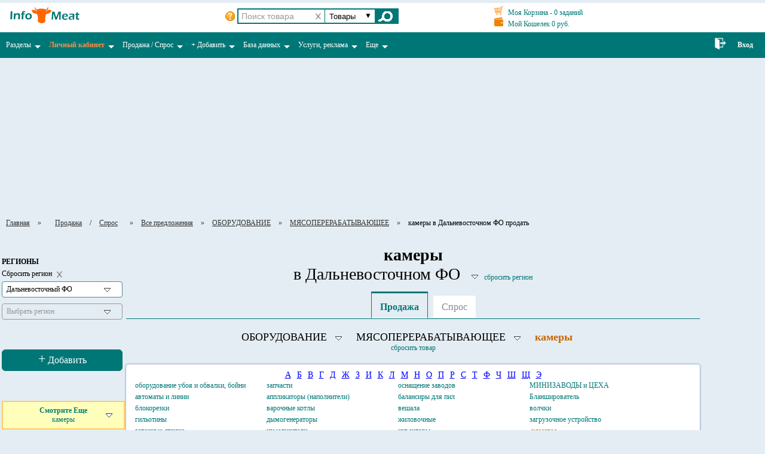

--- FILE ---
content_type: text/html; charset=cp1251
request_url: https://www.dv.infomeat.ru/monitoring/monitoring.php?section_id=686&type_operation=1
body_size: 100840
content:
<!DOCTYPE html PUBLIC "-//W3C//DTD XHTML 1.0 Strict//EN" "http://www.w3.org/TR/xhtml1/DTD/xhtml1-strict.dtd">
<html xml:lang="ru" xmlns="http://www.w3.org/1999/xhtml" lang="ru">
<head>
<meta http-equiv="Content-Type" content="text/html; charset=windows-1251">
<title>камеры  продать товары в Дальневосточном ФО</title>
<meta name="description" content="камеры  продать товары в Дальневосточном ФО на мясном Портале ИНФОМИТ">
<meta name="keywords" content="камеры  продать товары в Дальневосточном ФО">
<META name="ROBOTS" content="index, follow">
<meta name="viewport" content="initial-scale = 1.0, maximum-scale = 1.0, user-scalable = no, width = device-width">
<script type="text/javascript" src="/java/supernote.js"></script>
<link rel="stylesheet" type="text/css" href="/java/supernote.css" />
<link rel="stylesheet" type="text/css" href="/kabinet/modules/pm/css/screen_external.css"/>
<link rel="stylesheet" type="text/css" href="/css/style.css">
<link rel="stylesheet" type="text/css" href="/css/spr.css"/>
<link rel="stylesheet" type="text/css" href="/css/spr_menu.css"/>
<script type="text/javascript" src="/js/jquery-1.11.3.js"></script>
<script type="text/javascript" src="/js/ajax_vdo.js"></script>
<script type="text/javascript" src="/js/foto_preview.js"></script>
<script type="text/javascript" src="/js/ui_vdo.js?"></script>
<script>

 window.onscroll = function() {
		var pageY = $(this).scrollTop();
		window.onscroll = function() {
			var pageY = $(this).scrollTop();
			/*if (pageY >= 300) {
				$('#div_leftmenu').addClass('div_leftmenu_price');
			} else {
				$('#div_leftmenu').removeClass('div_leftmenu_price');
			}*/
			if (pageY >= 500) {
				$('#auto_scroll_menu').css('display', 'block');
			} else {
				$('#auto_scroll_menu').css('display', 'none');
			}
		}
}
</script>
</head>

<body bgcolor="E4EDF3">


			<div id="div_main_menu" style="background:#fff;">
			
				<div  style="margin-top:5px;">
					<table id="" class="shpktabl" width="100%" border="0" cellspacing="0" cellpadding="0">
					<tr>
						<td  width="128px" class="logotop" id="show_menu">
								<a href="https://www.infomeat.ru" title="На Главную портала">
						<img alt="Мясной Портал Все для мясопереработки" src="https://www.infomeat.ru/images/logo/logo1-1.png" border="0" />
					</a>
						</td>
						<td width="250px" style="padding-left:0px;">
							<!--
							<noindex>
								<div id="google_translate_element"></div>
								<script>
								function googleTranslateElementInit() {
								  new google.translate.TranslateElement({
									pageLanguage: "ru",
									includedLanguages: "en,hy,bg,hu,nl,da,es,it,zh-TW,zh-CN,ko,de,no,pl,pt,ro,sr,sk,sl,tr,fi,fr,hi,hr,cs,sv,ja",
									autoDisplay: false,
									layout: google.translate.TranslateElement.InlineLayout.SIMPLE
								  }, "google_translate_element");
								}
								</script>
								<script src="//translate.google.com/translate_a/element.js?cb=googleTranslateElementInit"></script>
							</noindex>
							-->							
						</td>
						<td width="200px" class="srch" style="">
								
								<div>
	<div class="div_live_search">
		<form name="live_search" action="/kabinet/users/users.php">
		
			<img src="/images/ico_question.png" class="mywebuipopover search_question" 
				data-message='&bull; Поиск только по 1 слову без пробелов<br/>
								&bull; В № телефона используйте только  "цифры ( ) -" без пробелов<br/>
								&bull; В названии компании используйте одно ключевое слово, например "Ясные" или "Зори"' data-placement="bottom-right">

			<img src="/images/clear_search.png" class="clear_input clear_input_search" data-id_clear="live_search" title="очистить поиск"/>
			<input type="text" name="search" id="live_search_product" class="live_search" value="" maxlength="5" autocomplete="off" onkeyup="" placeholder="Поиск товара"/>
			<!-- this.value=this.value.replace(/\s+/gi,'') - запретить пробел -->
			<div class="div_select">
				<select id="select_search" name="filter" class="select_search">
					<option value="product" selected title="Поиск товаров">Товары</option><option value="mail"  title="Поиск пользователей по e-mail">Email</option><option value="surname"  title="Поиск пользователей по фамилии">Фамилия</option><option value="company"  title="Поиск пользователей по компании">Компания</option><option value="position"  title="Поиск пользователей по компании">Должность</option><option value="tel_num"  title="Поиск пользователей по телефону">Телефон</option><option value="url"  title="Поиск пользователей по URL">URL</option><option value="skype"  title="Поиск пользователей по скайп">Скайп</option>				</select>
				
			</div>
			
			<input type="submit" id="click_search" value=""/>
			
		</form>	
	</div>
</div>
<!--jquery-ui-->
<link href="/js/jqueryui/jquery-ui.css" rel="stylesheet">
<script src="/js/jqueryui/jquery-ui.min.js"></script>
<!--colorbox-->
<script type="text/javascript" src="/js/colorbox/jquery.colorbox.js"></script>
<link rel="stylesheet" type="text/css" href="/js/colorbox/colorbox.css"/>
<script>

$(function(){
		  
	eachAutocompliteLiveSearch("product");

	$('#select_search').on('change', function () {
			var val = $("#select_search option:selected").val();
			eachAutocompliteLiveSearch(val);
	});

});

function eachAutocompliteLiveSearch(val){
		
		if(val=='product'){
			$( "#live_search" ).attr("id","live_search_product").attr("placeholder","Поиск товара");
			$( "#live_search_product" ).each(function( index , element ) {
					AutocompleteProduct('live_search_product','users','','','');
					$(element).val('');
					$(element).attr('maxlength','5');
			});
		}else{
			$( "#live_search_product" ).attr("id","live_search").attr("placeholder","Поиск пользователей");
			$( "#live_search" ).each(function( index , element ) {
					AutocompliteLiveSearch('live_search');
					$(element).attr('maxlength','50');
					$(element).val('');
			});
		}
	
	return false;
}

function AutocompliteLiveSearch(id){
		$("#"+id+"").autocomplete({
					source: function( request, response ) {
						$.ajax({
							type: "POST",
							url: "/includes/ajax_vdo.php",
							data: {
								flag: 			"autocompletesearch",
								value:			request.term,
								where: 			$('#select_search').val()
							},
							dataType: "json",
							success: function( data ) {
								response( $.map( data, function( item ) {
									return {
										label: 			item.name,
										value: 			item.name2
									}
								}));
							}
						});
					},
					minLength: 3,
					select: function( event, ui ) {
						$(this).val(ui.item.value);
						$("form[name=live_search]").submit();
					}
		}).focus(function() {
			$(this).autocomplete("search", $(this).val())
		}).data( "ui-autocomplete" )._renderItem = function( ul, item ) {
			return $( "<li></li>" ).data( "item.autocomplete", item ).append( "<div>"+ item.label + "</div>" ).appendTo( ul );
		};
		
		return false;
}

	
</script>


						</td>
						
						<td width="350px"  class="crtbtn">
								<div style="float:left;margin-top:5px;">
									<a href="/kabinet/index.php?page=basket" class="a_info">
										<img src="/images/cart.png" width="15" title="Моя Корзина" height="15" style="margin-right:5px;"/><span> Моя Корзина - </span>0 <span>заданий</span>
									</a>
									<br/>
									<a href="/kabinet/index.php?page=money" class="a_info" style="margin-top:5px;">
												<img src="/images/money.png" width="15" title="Мой Кошелек" height="15" style="margin-right:5px;"/><span> Мой Кошелек </span>0 руб.
									</a>
								</div>
							<div class="inn" style="float:left;margin-left:10px;margin-top:10px;"></div>
							
						</td>
						
						<td width="100px" align="right" style="padding-right:5px;" class="vgr">
							
						</td>
					</tr>
					</table>
				</div>
						
				<table id="" class="topmenutable" width="100%" border="0" cellspacing="0" cellpadding="0" style="margin-top:5px;margin-bottom:10px;">
					<tr>
						<!--
						<td width="130px" class="td_menu" style="padding-left:15px;">
							
						</td>
						-->
						<td valign="top">
							<link rel='stylesheet' type='text/css' href='https://www.infomeat.ru/css/style.css'/>
<!--<script type='text/javascript' src='/menu/smartmenu/jquery.js'></script>-->
<!-- SmartMenus jQuery plugin -->
<script type='text/javascript' src='/menu/smartmenu/jquery.smartmenus.js'></script>
<!-- SmartMenus jQuery init -->
<script type='text/javascript'>
	$(function() {
		$('.main-menu').smartmenus({
			showOnClick: true,
			subMenusSubOffsetX: 1,
			subMenusSubOffsetY: -8
		});
		
		
		//Кнопка Вверх/////
		var backTop = $('#back_top');
		$(window).scroll(function(){
			if($(this).scrollTop() > 150) backTop.fadeIn();
			else backTop.fadeOut();
		});
		backTop.hide().click(function(e){
			$('body,html').animate({ scrollTop: 0 }, 500);
			return false;
		});
		///////////////////
		
	});
</script>

 <script type='text/javascript'>
       

				/*if (window.innerWidth < 767) {

 jQuery(document).ready(function () {
            jQuery('#show_menu').appendTo('#cs2');
            jQuery('#content').css('display', 'none');
        });

}*/

</script>

<!-- SmartMenus core CSS (required) -->
<link href='https://www.infomeat.ru/menu/smartmenu/sm-core-css.css' rel='stylesheet' type='text/css' />

<!-- 'sm-blue' menu theme (optional, you can use your own CSS, too) -->
<link href='https://www.infomeat.ru/menu/smartmenu/sm-blue/sm-blue.css' rel='stylesheet' type='text/css' />



<nav>
<a id='touch-menu' class='mobile-menu' href='#'>
   <img src='/images/burger.png'>
</a>
<span id='cs2'><div class='logotop' id='show_menu'>
								<a href='https://www.infomeat.ru' title='На Главную портала'>
						<img alt='Мясной Портал Все для мясопереработки' src='https://www.infomeat.ru/images/logo/logo1-1.png' border='0' />
					</a>
						</div></span>
<ul id='' class='menu main-menu sm sm-blue'>
	
	
	
<!--========================================================= Разделы Портала ================================================-->


			<li style='{_FLAG_AUTORIZE}'>
				<a title='Разделы Портала' href='#'>Разделы</a>
				<ul>
                                        <li><a title='Главная страница Портала' href='https://www.infomeat.ru/'>Главная страница</a></li>
                                        <li><noindex><a  title='База зарегистрированных пользователей Портала' href='https://www.infomeat.ru/kabinet/users/users.php?price_base_users_id=1'>Все пользователи Портала</a></noindex></li>		
					<li><a title='Предложения продавцов товаров' href='https://www.infomeat.ru/monitoring/monitoring.php?type_operation=1'><font color='#FF8D42'><strong>ТОВАРЫ</strong></font></a></li>
					<li><a title='Запросы покупателей товаров' href='https://www.infomeat.ru/monitoring/monitoring.php?type_operation=2'><font color='#FF8D42'><strong>СПРОС</strong></font></a></li>		
					<li><a href='https://www.infomeat.ru/catalog/show_rows_price.php'>Прайс-листы</a></li>
					<li><a href='https://www.infomeat.ru/notice_board/show_section.php'>Объявления</a></li>
         				<li><a href='https://www.infomeat.ru/catalog/catalog.php'>Каталог компаний</a></li>
                                        <li><a href='https://www.infomeat.ru/equip/spr.php'>Выставка оборудования</a></li>
					<li><a href='https://www.infomeat.ru/sprav_tmp/spr.php'>Справочник ингредиентов и оболочек</a></li>
					<li><a href='https://www.infomeat.ru/photo/photo.php'>Фото</a></li>
					<li><a href='https://www.infomeat.ru/video/video.php'>Видео</a></li>
	
					<li><a href='https://www.infomeat.ru/service/service.php' title='Эффективные услуги Портала' class='sm_bold'>Услуги, реклама</a>	</li>
				</ul>
			</li>

<!--========================================================= Личный кабинет ================================================-->
<li>
<noindex><a href='#' class='sm_bold'><font color='#FF8D42'>Личный кабинет</font></a></noindex>
<ul>
<li><noindex><a href='https://www.infomeat.ru/kabinet/index.php' title='Главная страница Личного кабинета' class='sm_bold'><font color='#FF8D42'>ВХОД</font></a></noindex></li>
<li><noindex><a href='https://www.infomeat.ru/kabinet/index.php'>Мои Настройки</a></noindex>
<ul>
<li><noindex><a href='https://www.infomeat.ru/kabinet/index.php'title='Здесь вы можете отредактировать всои контакты'>Контакты</a></noindex></li>
<li><noindex><a href='https://www.infomeat.ru/kabinet/index.php?page=set_logo' title='Здесь вы можете закачать свой логотип'>Логотип</a></noindex></li>
<li><noindex><a href='https://www.infomeat.ru/kabinet/index.php?page=set_photo_user' title='Здесь вы можете закачать свой аватар'>Аватар</a></noindex></li>
<li><a href='https://www.infomeat.ru/kabinet/index.php?page=set_reload_user_pas'>Сменить e-mail, пароль</a></li>
</ul>
</li>
<li><noindex><a href='https://www.infomeat.ru/kabinet/index.php?page=trademarket' title='Мои Предложения на продажу и Запросы на покупку товаров (добавить, редактировать, удалить)'>мои Товары и Запросы</a></noindex>
<ul>
<li><noindex><a href='https://www.infomeat.ru/kabinet/index.php?page=trademarket' title='здесь Вы можете добавлять, редактировать, удалять свои Товары по видам'>мои Товары</a></noindex></li>
<li><noindex><a href='https://www.infomeat.ru/kabinet/index.php?page=trademarket_buy' title='здесь Вы можете добавлять, редактировать, удалять свои Запросы на покупку товаров по видам'>мои Запросы на покупку</a></noindex></li>
</ul>
</li>
<li><noindex><a href='https://www.infomeat.ru/kabinet/index.php?page=user_price_assort' title='Закачайте / обоновите здесь свой прайс-лист'>мой Прайс-лист</a></noindex></li>
<li><noindex><a href='https://www.infomeat.ru/kabinet/index.php?page=user_board' title='Добавляйте / редактируйте здесь свои объявления'>мои Объявления</a></noindex></li>
<li><noindex><a href='https://www.infomeat.ru/kabinet/index.php' title='Все разделы  Личного кабинета' class='sm_bold'><font color='#FF8D42'>   . . . . . . .</font></a></noindex></li>
</ul>
</li> 
			
<!--========================================================= Продажа / Спрос ================================================-->			
<li>
			
<a href='#' title='Здесь сможете быстро купить или продать любой товар в любом регионе'>Продажа / Спрос</a>

 <ul>
					<li><a title='Купить продать мясо оптом' href='#'><strong>Мясо оптом</strong></a> 
                          <ul>
					          <li><a title='Запросы покупателей на мясо оптом купить' href='https://www.infomeat.ru/monitoring/monitoring.php?section_id=3&type_operation=2'>спрос</a> </li>
					          <li><a title='Предложения продавцов на мясо оптом продать' href='https://www.infomeat.ru/monitoring/monitoring.php?section_id=3&type_operation=1'>продажа</a> </li>
                          </ul>
                    </li> 
					<li><a title='купить продать мясные субпродукты оптом' href='#'><strong>Субпродукты мясные</strong></a>
                          <ul>
					          <li><a title='Запросы покупателей на мясные субпродукты купить' href='https://www.infomeat.ru/monitoring/monitoring.php?section_id=2239&type_operation=2'>спрос</a> </li>
					          <li><a title='Предложения продавцов на мясные субпродукты продать' href='https://www.infomeat.ru/monitoring/monitoring.php?section_id=2239&type_operation=1'>продажа</a> </li>
                          </ul>
                    </li> 
					<li><a title='купить продать живой скот и птицу' href='#'><strong>Живой скот</strong></a>
                          <ul>
					          <li><a title='Запросы покупателей на живой скот и птицу купить' href='https://www.infomeat.ru/monitoring/monitoring.php?section_id=2219&type_operation=2'>спрос</a> </li>
					          <li><a title='Предложения продавцов на живой скот и птицу продать' href='https://www.infomeat.ru/monitoring/monitoring.php?section_id=2219&type_operation=1'>продажа</a> </li>
                          </ul>
                   </li> 
 
<li><a title='купить продать продукты мясопереработки мясопродукты оптом' href='#'><strong>мясопродукты</strong></a>
                                               <ul>
					          <li><a title='Запросы покупателей на продукты мясопереработки мясопродукты купить' href='https://www.infomeat.ru/monitoring/monitoring.php?section_id=366&type_operation=2'>спрос</a> </li>
					          <li><a title='Предложения продавцов на продукты мясопереработки мясопродукты продать' href='https://www.infomeat.ru/monitoring/monitoring.php?section_id=366&type_operation=1'>продажа</a> </li>
                                               </ul>
                                        </li> 

					<li><a title='купить продать оборудование мясоперерабатывающее, консервное, холодильное, весовое, упаковочное и др.' href='#'><strong>Оборудование</strong></a>
                                               <ul>
					          <li><a title='Запросы покупателей на оборудование мясоперерабатывающее, консервное, холодильное, весовое, упаковочное и др. купить' href='https://www.infomeat.ru/monitoring/monitoring.php?section_id=9&type_operation=2'>спрос</a> </li>
					          <li><a title='Предложения продавцов на оборудование мясоперерабатывающее, консервное, холодильное, весовое, упаковочное и др. продать' href='https://www.infomeat.ru/monitoring/monitoring.php?section_id=9&type_operation=1'>продажа</a> </li>
                                               </ul>
                                        </li> 
					<li><a title='купить продать колбасные оболочки, пленки, сетки, пакеты оптом' href='#'><strong>Колбасные оболочки</strong></a>
                                               <ul>
					          <li><a title='Запросы покупателей на колбасные оболочки, пленки, сетки, пакеты купить' href='https://www.infomeat.ru/monitoring/monitoring.php?section_id=2501&type_operation=2'>спрос</a> </li>
					          <li><a title='Предложения продавцов на колбасные оболочки, пленки, сетки, пакеты продать' href='https://www.infomeat.ru/monitoring/monitoring.php?section_id=2501&type_operation=1'>продажа</a> </li>
                                               </ul>
                                        </li> 
					<li><a title='купить продать пищевые ингредиенты и добавки оптом' href='#'><strong>Пищевые ингредиенты</strong></a>
                                               <ul>
					          <li><a title='Запросы покупателей на пищевые ингредиенты и добавки купить' href='https://www.infomeat.ru/monitoring/monitoring.php?section_id=8&type_operation=2'>спрос</a> </li>
					          <li><a title='Предложения продавцов на пищевые ингредиенты и добавки продать' href='https://www.infomeat.ru/monitoring/monitoring.php?section_id=8&type_operation=1'>продажа</a> </li>
                                               </ul>
                                        </li> 
					<li><a title='купить продать инвентарь для мясопереработки оптом' href='#'><strong>Инвентарь</strong></a>
                                               <ul>
					          <li><a title='Запросы покупателей на инвентарь для мясопереработки купить' href='https://www.infomeat.ru/monitoring/monitoring.php?section_id=3534&type_operation=2'>спрос</a> </li>
					          <li><a title='Предложения продавцов на инвентарь для мясопереработки продать' href='https://www.infomeat.ru/monitoring/monitoring.php?section_id=3534&type_operation=1'>продажа</a> </li>
                                               </ul>
                                        </li> 
					<li><a title='купить продать тару и упаковку для мясопереработки' href='#'><strong>Тара и упаковка</strong></a>
                                               <ul>
					          <li><a title='Запросы покупателей на тару и упаковку купить' href='https://www.infomeat.ru/monitoring/monitoring.php?section_id=4996&type_operation=2'>спрос</a> </li>
					          <li><a title='Предложения продавцов на тару и упаковку продать' href='https://www.infomeat.ru/monitoring/monitoring.php?section_id=4996&type_operation=1'>продажа</a> </li>
                                               </ul>
                                        </li> 
					<li><a title='купить продать расходные материалы для мясопереработки' href='#'><strong>Расходные материалы</strong></a>
                                               <ul>
					          <li><a title='Запросы покупателей на расходные материалы купить' href='https://www.infomeat.ru/monitoring/monitoring.php?section_id=5224&type_operation=2'>спрос</a> </li>
					          <li><a title='Предложения продавцов на расходные материалы продать' href='https://www.infomeat.ru/monitoring/monitoring.php?section_id=5224&type_operation=1'>продажа</a> </li>
                                               </ul>
                                        </li> 
					<li><a title='купить продать сопутствующие товары для мясопереработки' href='#'><strong>Сопутствующие товары</strong></a>
                                               <ul>
					          <li><a title='Запросы покупателей на сопутствующие товары купить' href='https://www.infomeat.ru/monitoring/monitoring.php?section_id=5225&type_operation=2'>спрос</a> </li>
					          <li><a title='Предложения продавцов на сопутствующие товары продать' href='https://www.infomeat.ru/monitoring/monitoring.php?section_id=5225&type_operation=1'>продажа</a> </li>
                                               </ul>
                                        </li> 
					<li><a title='транспортные и таможенные услуги' href='#'><strong>Транспорт и таможня</strong></a>
                                               <ul>
					          <li><a title='спрос на транспортные и таможенные услуги' href='https://www.infomeat.ru/monitoring/monitoring.php?section_id=384&type_operation=2'>спрос</a> </li>
					          <li><a title='Предложения на транспортные и таможенные услуги' href='https://www.infomeat.ru/monitoring/monitoring.php?section_id=384&type_operation=1'>предложения</a> </li>
                                               </ul>
                                        </li> 
					<li><a title='Купить продать землю, недвижимость' href='#'><strong>Земля и недвижимость</strong></a>
                                               <ul>
					          <li><a title='Запросы покупателей на землю и недвижимость купить арендовать' href='https://www.infomeat.ru/monitoring/monitoring.php?section_id=6351&type_operation=2'>спрос</a> </li>
					          <li><a title='Предложения продавцов земли и недвижимости продать сдать в аренду' href='https://www.infomeat.ru/monitoring/monitoring.php?section_id=6351&type_operation=1'>предложения</a> </li>
                                               </ul>
                                        </li> 
 

	</ul>
</li>

<!--========================================================= Добавить ================================================-->
            

              <li><noindex><a href='#' title='Здесь можно бесплатно добавить Вашу инфу на Портал'><b>+</b> Добавить</a></noindex>
				<ul>
				        <li><noindex><a title='Добавьте бесплатно Товары и цены' href='https://www.infomeat.ru/kabinet/index.php?page=trademarket'>Добавить Товары и цены</a></noindex></li>
					<li><noindex><a title='Добавьте бесплатно Запросы на покупку мяса, субпродуктов, живого скота, оборудования, пищевых ингредиентов и колбасных оболочек' href='https://www.infomeat.ru/kabinet/index.php?page=trademarket_buy'>Добавить в Спрос</a></noindex></li>
					<li><noindex><a title='Добавьте бесплатно Прайс-лист' href='https://www.infomeat.ru/kabinet/index.php?page=user_price_assort'>Добавить Прайс-лист</a></noindex></li>
					<li><noindex><a title='Добавьте бесплатно объявления' href='https://www.infomeat.ru/kabinet/index.php?page=user_board'>Добавить Объявление</a></noindex></li>

				</ul>
	      </li>

			


<!--========================================================= База данных ================================================-->			

	
<li><a href='#' title='База данных пользователей Портала Инфомит'>База данных </a>
	<ul>
		<li><a title='База данных пользователей Портала Инфомит' href='https://www.infomeat.ru/kabinet/users/users.php?price_base_users_id=1'><strong>Все пользователи Портала</strong></a></li>
                 <!-- <li><a title='База Покупателей любого товара' href='https://www.infomeat.ru/kabinet/users/users.php?type_operation=2'><strong>Покупатели</strong></a>
				<ul>
					<li><a title='База пользователей Портала - Все Покупатели' href='https://www.infomeat.ru/kabinet/users/users.php?type_operation=2'>ВСЕ</a> </li>
					<li><a title='Покупатели мяса' href='https://www.infomeat.ru/kabinet/users/users.php?product_id=3&type_operation=2'>Мяса</a> </li>
					<li><a title='Покупатели субпродуктов' href='https://www.infomeat.ru/kabinet/users/users.php?product_id=2239&type_operation=2'>Субпродуктов</a> </li>
					<li><a title='Покупатели живого скота и птицы' href='https://www.infomeat.ru/kabinet/users/users.php?product_id=2219&type_operation=2'>Живого скота</a> </li>
					<li><a title='Покупатели продукции мясопереработки - мясопродуктов' href='https://www.infomeat.ru/kabinet/users/users.php?product_id=366&type_operation=2'>Мясопродуктов</a> </li>
				</ul>
		 </li>	
                 <li><a title='База Продавцов любого товара' href='https://www.infomeat.ru/kabinet/users/users.php?type_operation=1'><strong>Продавцы</strong></a>
				<ul>
					<li><a title='База пользователей Портала - Все Продавцы' href='https://www.infomeat.ru/kabinet/users/users.php?type_operation=1'>ВСЕ</a> </li>
					<li><a title='Продавцы мяса' href='https://www.infomeat.ru/kabinet/users/users.php?product_id=3&type_operation=1'>Мяса</a> </li>
					<li><a title='Продавцы субпродуктов' href='https://www.infomeat.ru/kabinet/users/users.php?product_id=2239&type_operation=1'>Субпродуктов</a> </li>
					<li><a title='Продавцы живого скота и птицы' href='https://www.infomeat.ru/kabinet/users/users.php?product_id=2219&type_operation=1'>Живого скота</a> </li>
					<li><a title='Продавцы продукции мясопереработки - мясопродуктов' href='https://www.infomeat.ru/kabinet/users/users.php?product_id=366&type_operation=1'>Мясопродуктов</a> </li>
					<li><a title='Продавцы пищевых добавок и ингредиентов' href='https://www.infomeat.ru/kabinet/users/users.php?product_id=8&type_operation=1'>Ингредиентов</a> </li>
         				<li><a title='Продавцы колбасных оболочек, пленок, пакетов, сеток' href='https://www.infomeat.ru/kabinet/users/users.php?product_id=2501&type_operation=1'>Оболочек, пленок, пакетов</a> </li>
					<li><a title='Продавцы оборудования' href='https://www.infomeat.ru/kabinet/users/users.php?product_id=9&type_operation=1'>Оборудования</a> </li>
					<li><a title='Продавцы инвентаря' href='https://www.infomeat.ru/kabinet/users/users.php?product_id=3534&type_operation=1'>Инвентаря</a> </li>
					<li><a title='Продавцы тары и упаковки' href='https://www.infomeat.ru/kabinet/users/users.php?product_id=4996&type_operation=1'>Тары и упаковки</a> </li>
					<li><a title='Продавцы расходных материалов' href='https://www.infomeat.ru/kabinet/users/users.php?product_id=5224&type_operation=1'>Расходных материалов</a> </li>
					<li><a title='Транспорт и Таможня' href='https://www.infomeat.ru/kabinet/users/users.php?product_id=384&type_operation=1'>Транспорт и Таможня</a> </li>

				</ul>
		</li>	-->

		<li><a title='Мясопрерабатывающие компании' href='https://www.infomeat.ru/kabinet/users/users.php?price_base_users_id=2'><strong><font color='#FF8D42'>Мясопереработчики</font></strong></a></li>
        	<li><a href='https://www.infomeat.ru/catalog/show_rows.php?section_id=8'><strong><font color='#FF8D42'>Мясокомбинаты</font></strong></a></li>
		<li><a href='https://www.infomeat.ru/catalog/show_rows.php?section_id=7'><strong>Мясные компании</strong></a></li>
		<li><a title='Предприятия с убойными пунктами и бойнями' href='https://www.infomeat.ru/catalog/show_rows.php?section_id=64'><strong>Убойные пункты</strong></a></li>
		<li><a href='https://www.infomeat.ru/catalog/show_rows.php?section_id=61'><strong>Птицефабрики</strong></a></li>
		<li><a href='https://www.infomeat.ru/kabinet/users/users.php?price_base_users_id=9'><strong>Фермерские хозяйства</strong></a></li>
		<li><a title='Руководители и владельцы компаний'href='https://www.infomeat.ru/kabinet/users/users.php?price_base_users_id=10'><strong>Руководители компаний</strong></a></li>
		<li><a href='https://www.infomeat.ru/kabinet/users/users.php?price_base_users_id=11'><strong>Импортеры</strong></a></li>
	        <li><a  title='Подпишитесь на Базу данных, в которой тысячи Ваших потенциальных клиентов' href='https://www.infomeat.ru/service/podpis_monitor.php' style='font-size:16px;'><font color='#FF8D42'><strong>ПОДПИСАТЬСЯ</strong></font></a></li>

	</ul>
</li> 

<!--========================================================= Услуги ================================================-->			

			<li><a href='#'>Услуги, реклама</a>
				<ul>
                                        <li><a title='Подпишитесь на Обширную и актуальную Базу данных Ваших потенциальных клиентов' href='https://www.infomeat.ru/service/podpis_monitor.php'>Подписка на БАЗУ ДАННЫХ</a></li>
					<li><a title='Рассыллайте Ваши предложения товаров всем их покупателям, и запросы на покупку товаров всем их продавцам'href='https://www.infomeat.ru/service/sellbuyservice.php'>Рассылки Товаров и Запросов</a></li>
                                        <li><a title='Становитесь Первым на Портале.  Пользуйтесь всеми эффективными услугами и базами Портала без ограничений' href='https://www.infomeat.ru/member/membership.php'>ГРАНД-Участие</a></li>
                                       <li><a title='Услуга Портала - ежедневный АВТОПОДЪЕМ Ваших объявлений, прайс-листа, товаров и запросов на покупку'href='https://www.infomeat.ru/service/auto_update.php'>АВТОПОДЪЕМ</a></li>
                                       <li><a title='Услуга Портала - ПОКАЗАТЬ E-MAIL АДРЕСА' href='https://www.infomeat.ru/service/email_open.php'>ПОКАЗАТЬ E-MAIL АДРЕСА</a></li>
					<li><a title='Изготовим и разместим Ваш баннер на Портале плюс предоставим полное рекламно - информационное обслуживание, включая доступ в Базу данных и рассылки Вашего компредложения по Базе Портала' href='https://www.infomeat.ru/public/public.php'>Размещение БАННЕРОВ</a></li>
					<li><a title='Заставим Ваш сайт работать на Вас, поднимем его в поисковых системах' href='https://www.infomeat.ru/member/seo.php'>ПРОДВИЖЕНИЕ сайта</a></li>
					<li><a href='https://www.infomeat.ru/service/service.php'><strong>Все услуги</strong></a></li>
				</ul>
			</li> 


<!--========================================================= Еще ================================================-->			

			<li><a href='#'>Еще</a>
				<ul>
					<li><a title='Здесь найдете все для мясопереработчиков и мясопереработки' href='https://www.infomeat.ru/about.php'>О Портале</a></li>
					<li><a href='https://www.infomeat.ru/about.php#rekvizit'>Контакты</a></li>
				        <li><a title='Купить продать мясокомбинат, землю, мясоперерабатывающее предприятие, убойный пункт, с-х предприятие и др. недвижимость' href='https://www.infomeat.ru/notice_board/show_section.php?id=95'>Недвижимость</a></li>
					<li><a title='Работа, вакансии и резюме - смотрите и добавляйте' href='https://www.infomeat.ru/notice_board/show_section.php?id=99'>Работа</a></li>

					<li><a href='https://www.infomeat.ru/reviews/reviews_view.php'>Отзывы на пользователей</a></li>

					<li><a href='https://www.infomeat.ru/reviews/reviews_view.php?id=45215'>Отзывы о Портале</a></li>
				        
				</ul>
			</li> 

						
		</ul>
</nav>


<!-- Адаптивное меню -->
<script>
$(document).ready(function(){ 
	var touch 	= $('#touch-menu');
	var menu 	= $('.menu');
 
	$(touch).on('click', function(e) {
		e.preventDefault();
		menu.slideToggle();
	});
	
	$(window).resize(function(){
		var w = $(window).width();
		if(w > 767 && menu.is(':hidden')) {
			menu.removeAttr('style');
		}
	});
	
});

</script>
						</td>
						
							
							<td width="30px" align="center" class="td_menu_right">
								<a href="https://www.infomeat.ru/kabinet/auth/login1.php?redirect=/">
									<img src="https://www.infomeat.ru/images/ico_enter_bel.png" height="20"/>
								</a>
							</td>
							<td width="40px" align="right" class="td_menu_right" style="padding-right:20px;">
								<noindex><a href="https://www.infomeat.ru/kabinet/auth/login1.php?redirect=/" class="a_menu_autorize" title="Авторизация на на мясном Портале ИНФОМИТ">Вход</a></noindex>
							</td>
							
						
					</tr>
				</table>
				
			</div>	
			
				<table id="table_right_banner1" class="" width="100%" border="0" cellspacing="0" cellpadding="0">
					 <tr>	<td style="padding-left:5px;padding-bottom:5px;">
									<noindex><iframe frameborder="0" height=240" scrolling="no" 
src="https://www.infomeat.ru/technology/images/solebag/index.html" width="120"></iframe></noindex>
								</td>	<td style="padding-left:5px;padding-bottom:5px;">
									<noindex><iframe frameborder="0" height="150" scrolling="no" 
src="https://www.infomeat.ru/technology/images/naturpro/580gor/580gor.html" width="600"></iframe></noindex>
								</td></tr>
				</table>
				
		<div class="spr_navigation" >
					
				<div style="margin-top:10px;"></div>
				<noindex><a href="https://www.infomeat.ru" class="a_navigation">Главная</a></noindex>
				<span>&raquo;</span>
				<span class="mywebuipopover a_navigation" data-message="	<ul class='spr_razdel_vloj'>
								<li style='display:none;'>
							<a href='https://www.infomeat.ru/monitoring/monitoring.php?section_id=10&type_operation=1' 
									class='a_info' title='Предложения на РАЗДЕЛКА, ЧАСТИ, ПОЛУФАБРИКАТЫ продать'>РАЗДЕЛКА, ЧАСТИ, ПОЛУФАБРИКАТЫ</a>
						</li>	<li style=''>
							<a href='https://www.infomeat.ru/monitoring/monitoring.php?section_id=3&type_operation=1' 
									class='a_info' title='Предложения на МЯСО оптом продать'>МЯСО оптом</a>
						</li>	<li style=''>
							<a href='https://www.infomeat.ru/monitoring/monitoring.php?section_id=2239&type_operation=1' 
									class='a_info' title='Предложения на СУБПРОДУКТЫ МЯСНЫЕ оптом продать'>СУБПРОДУКТЫ МЯСНЫЕ оптом</a>
						</li>	<li style=''>
							<a href='https://www.infomeat.ru/monitoring/monitoring.php?section_id=2219&type_operation=1' 
									class='a_info' title='Предложения на ЖИВОЙ СКОТ продать'>ЖИВОЙ СКОТ</a>
						</li>	<li style=''>
							<a href='https://www.infomeat.ru/monitoring/monitoring.php?section_id=8&type_operation=1' 
									class='a_info' title='Предложения на ДОБАВКИ,  ИНГРЕДИЕНТЫ продать'>ДОБАВКИ,  ИНГРЕДИЕНТЫ</a>
						</li>	<li style=''>
							<a href='https://www.infomeat.ru/monitoring/monitoring.php?section_id=2501&type_operation=1' 
									class='a_info' title='Предложения на ОБОЛОЧКИ, ПЛЕНКИ КОЛБАСНЫЕ продать'>ОБОЛОЧКИ, ПЛЕНКИ КОЛБАСНЫЕ</a>
						</li>	<li style=''>
							<a href='https://www.infomeat.ru/monitoring/monitoring.php?section_id=9&type_operation=1' 
									class='a_info' title='Предложения на ОБОРУДОВАНИЕ продать'>ОБОРУДОВАНИЕ</a>
						</li>	<li style=''>
							<a href='https://www.infomeat.ru/monitoring/monitoring.php?section_id=366&type_operation=1' 
									class='a_info' title='Предложения на ПРОДУКТЫ МЯСОПЕРЕРАБОТКИ оптом продать'>ПРОДУКТЫ МЯСОПЕРЕРАБОТКИ оптом</a>
						</li>	<li style=''>
							<a href='https://www.infomeat.ru/monitoring/monitoring.php?section_id=384&type_operation=1' 
									class='a_info' title='Предложения на ТРАНСПОРТ и ТАМОЖНЯ продать'>ТРАНСПОРТ и ТАМОЖНЯ</a>
						</li>	<li style=''>
							<a href='https://www.infomeat.ru/monitoring/monitoring.php?section_id=3534&type_operation=1' 
									class='a_info' title='Предложения на Инвентарь продать'>Инвентарь</a>
						</li>	<li style=''>
							<a href='https://www.infomeat.ru/monitoring/monitoring.php?section_id=4996&type_operation=1' 
									class='a_info' title='Предложения на Упаковка, тара продать'>Упаковка, тара</a>
						</li>	<li style=''>
							<a href='https://www.infomeat.ru/monitoring/monitoring.php?section_id=5224&type_operation=1' 
									class='a_info' title='Предложения на Расходные материалы продать'>Расходные материалы</a>
						</li>	<li style=''>
							<a href='https://www.infomeat.ru/monitoring/monitoring.php?section_id=5225&type_operation=1' 
									class='a_info' title='Предложения на Сопутствующие товары,услуги продать'>Сопутствующие товары,услуги</a>
						</li>	<li style=''>
							<a href='https://www.infomeat.ru/monitoring/monitoring.php?section_id=6351&type_operation=1' 
									class='a_info' title='Предложения на Земля, недвижимость продать'>Земля, недвижимость</a>
						</li>	<li style=''>
							<a href='https://www.infomeat.ru/monitoring/monitoring.php?section_id=6647&type_operation=1' 
									class='a_info' title='Предложения на КОРМА, ФБС продать'>КОРМА, ФБС</a>
						</li>
						</ul>" data-placement="bottom-right">Продажа</span>
					/
					<span class="mywebuipopover a_navigation" data-message="	<ul class='spr_razdel_vloj'>
								<li style='display:none;'>
							<a href='https://www.infomeat.ru/monitoring/monitoring.php?section_id=10&type_operation=2' 
									class='a_info' title='Спрос на РАЗДЕЛКА, ЧАСТИ, ПОЛУФАБРИКАТЫ купить'>РАЗДЕЛКА, ЧАСТИ, ПОЛУФАБРИКАТЫ</a>
						</li>	<li style=''>
							<a href='https://www.infomeat.ru/monitoring/monitoring.php?section_id=3&type_operation=2' 
									class='a_info' title='Спрос на МЯСО оптом купить'>МЯСО оптом</a>
						</li>	<li style=''>
							<a href='https://www.infomeat.ru/monitoring/monitoring.php?section_id=2239&type_operation=2' 
									class='a_info' title='Спрос на СУБПРОДУКТЫ МЯСНЫЕ оптом купить'>СУБПРОДУКТЫ МЯСНЫЕ оптом</a>
						</li>	<li style=''>
							<a href='https://www.infomeat.ru/monitoring/monitoring.php?section_id=2219&type_operation=2' 
									class='a_info' title='Спрос на ЖИВОЙ СКОТ купить'>ЖИВОЙ СКОТ</a>
						</li>	<li style=''>
							<a href='https://www.infomeat.ru/monitoring/monitoring.php?section_id=8&type_operation=2' 
									class='a_info' title='Спрос на ДОБАВКИ,  ИНГРЕДИЕНТЫ купить'>ДОБАВКИ,  ИНГРЕДИЕНТЫ</a>
						</li>	<li style=''>
							<a href='https://www.infomeat.ru/monitoring/monitoring.php?section_id=2501&type_operation=2' 
									class='a_info' title='Спрос на ОБОЛОЧКИ, ПЛЕНКИ КОЛБАСНЫЕ купить'>ОБОЛОЧКИ, ПЛЕНКИ КОЛБАСНЫЕ</a>
						</li>	<li style=''>
							<a href='https://www.infomeat.ru/monitoring/monitoring.php?section_id=9&type_operation=2' 
									class='a_info' title='Спрос на ОБОРУДОВАНИЕ купить'>ОБОРУДОВАНИЕ</a>
						</li>	<li style=''>
							<a href='https://www.infomeat.ru/monitoring/monitoring.php?section_id=366&type_operation=2' 
									class='a_info' title='Спрос на ПРОДУКТЫ МЯСОПЕРЕРАБОТКИ оптом купить'>ПРОДУКТЫ МЯСОПЕРЕРАБОТКИ оптом</a>
						</li>	<li style=''>
							<a href='https://www.infomeat.ru/monitoring/monitoring.php?section_id=384&type_operation=2' 
									class='a_info' title='Спрос на ТРАНСПОРТ и ТАМОЖНЯ купить'>ТРАНСПОРТ и ТАМОЖНЯ</a>
						</li>	<li style=''>
							<a href='https://www.infomeat.ru/monitoring/monitoring.php?section_id=3534&type_operation=2' 
									class='a_info' title='Спрос на Инвентарь купить'>Инвентарь</a>
						</li>	<li style=''>
							<a href='https://www.infomeat.ru/monitoring/monitoring.php?section_id=4996&type_operation=2' 
									class='a_info' title='Спрос на Упаковка, тара купить'>Упаковка, тара</a>
						</li>	<li style=''>
							<a href='https://www.infomeat.ru/monitoring/monitoring.php?section_id=5224&type_operation=2' 
									class='a_info' title='Спрос на Расходные материалы купить'>Расходные материалы</a>
						</li>	<li style=''>
							<a href='https://www.infomeat.ru/monitoring/monitoring.php?section_id=5225&type_operation=2' 
									class='a_info' title='Спрос на Сопутствующие товары,услуги купить'>Сопутствующие товары,услуги</a>
						</li>	<li style=''>
							<a href='https://www.infomeat.ru/monitoring/monitoring.php?section_id=6351&type_operation=2' 
									class='a_info' title='Спрос на Земля, недвижимость купить'>Земля, недвижимость</a>
						</li>	<li style=''>
							<a href='https://www.infomeat.ru/monitoring/monitoring.php?section_id=6647&type_operation=2' 
									class='a_info' title='Спрос на КОРМА, ФБС купить'>КОРМА, ФБС</a>
						</li>
						</ul>" data-placement="bottom-right">Спрос</span><span>&raquo;</span>
				<a href="https://www.infomeat.ru/monitoring/monitoring.php?type_operation=1" class="a_navigation" title="Все предложения продавцов">Все предложения</a>
								<span>&raquo;</span>
				
				<a href="/monitoring/monitoring.php?section_id=9&type_operation=1" class="a_navigation" title="Предложения на ОБОРУДОВАНИЕ в Дальневосточном ФО продать">ОБОРУДОВАНИЕ</a>
								<span>&raquo;</span>
								<a href="/monitoring/monitoring.php?section_id=11&type_operation=1" class="a_navigation" title="Предложения на мясоперерабатывающее оборудование в Дальневосточном ФО продать">МЯСОПЕРЕРАБАТЫВАЮЩЕЕ</a>
								<span>&raquo;</span>
								камеры  в Дальневосточном ФО продать
						</div>

<table id="table_content" border="0" cellpadding="0" cellspacing="0" width="100%">
<tr>
<td width="200px" valign="top" style="padding:10px;" class="cntcls"><!--левое меню-->
	<div  id="div_leftmenu" style="margin-top:50px;">		

	<div style="position:relative;" class="leftregs">
						<div class="bold" style="margin:5px 0px;">РЕГИОНЫ</div>
							<div style="margin:5px 0px;position:relative;">
									<noindex>
										<a class="a_info_black" href="https://www.infomeat.ru/monitoring/monitoring.php?section_id=686&type_operation=1">
											Сбросить регион
											<img src="/images/clear_search.png" align="" height="15" style="position:absolute;top:1px;margin-left:5px;">
										</a>
										
									</noindex>
								</div>
						<div class="domain_menu_podpis menu_left_region" 	data-flag="1" 
							data-where2="1"
							data-where="monitoring"
							data-region_id=""
							data-section_id="686"
							data-product_id=""
							data-shortproduct=""
							data-type_operation="1"
							data-porazd=""
							data-flag_grand=""
							data-title="камеры  продать товары{TITLE_REGION}" 
							data-price_base_users_id=""><span class="c000 ">Дальневосточный ФО</span></div>
						<ul class="domain_menu" style="width:200px;">
								<li>
							<noindex><a href="https://www.infomeat.ru/monitoring/monitoring.php?section_id=686&type_operation=1" class="red" title="">Все ФО, страны</a></noindex>
						</li>
						<li>
							<span class="bold c141">Россия</span>
						</li>
						<li>
									<a href="https://www.dv.infomeat.ru/monitoring/monitoring.php?section_id=686&type_operation=1" class="a_info_c60 bold" title="камеры  продать товары в Дальневосточном ФО федеральном округе">Дальневосточный ФО</a>
								</li>
							<li>
									<a href="https://www.krim.infomeat.ru/monitoring/monitoring.php?section_id=686&type_operation=1" class="a_info" title="камеры  продать товары в Крыму федеральном округе">Крым</a>
								</li>
							<li>
									<a href="https://www.moscow.infomeat.ru/monitoring/monitoring.php?section_id=686&type_operation=1" class="a_info" title="камеры  продать товары в Москве и Московской области федеральном округе">Москва и Московская обл.</a>
								</li>
							<li>
									<a href="https://www.newreg.infomeat.ru/monitoring/monitoring.php?section_id=686&type_operation=1" class="a_info" title="камеры  продать товары в Новые Регионы федеральном округе">Новые Регионы</a>
								</li>
							<li>
									<a href="https://www.privolj.infomeat.ru/monitoring/monitoring.php?section_id=686&type_operation=1" class="a_info" title="камеры  продать товары в Приволжском ФО федеральном округе">Приволжский ФО</a>
								</li>
							<li>
									<a href="https://www.spb.infomeat.ru/monitoring/monitoring.php?section_id=686&type_operation=1" class="a_info" title="камеры  продать товары в Санкт-Петербурге и Лен обл. федеральном округе">Санкт-Петербург и Лен. обл.</a>
								</li>
							<li>
									<a href="https://www.sever.infomeat.ru/monitoring/monitoring.php?section_id=686&type_operation=1" class="a_info" title="камеры  продать товары в Северо-Западном ФО федеральном округе">Северо-Западный ФО</a>
								</li>
							<li>
									<a href="https://www.kavkaz.infomeat.ru/monitoring/monitoring.php?section_id=686&type_operation=1" class="a_info" title="камеры  продать товары в Северо-Кавказском ФО федеральном округе">Северо-Кавказский ФО</a>
								</li>
							<li>
									<a href="https://www.sibir.infomeat.ru/monitoring/monitoring.php?section_id=686&type_operation=1" class="a_info" title="камеры  продать товары в Сибирском ФО федеральном округе">Сибирский ФО</a>
								</li>
							<li>
									<a href="https://www.ural.infomeat.ru/monitoring/monitoring.php?section_id=686&type_operation=1" class="a_info" title="камеры  продать товары в Уральском ФО федеральном округе">Уральский ФО</a>
								</li>
							<li>
									<a href="https://www.centr.infomeat.ru/monitoring/monitoring.php?section_id=686&type_operation=1" class="a_info" title="камеры  продать товары в Центральном ФО федеральном округе">Центральный ФО</a>
								</li>
							<li>
									<a href="https://www.ug.infomeat.ru/monitoring/monitoring.php?section_id=686&type_operation=1" class="a_info" title="камеры  продать товары в Южном ФО федеральном округе">Южный ФО</a>
								</li>
							<li>
									<a href="https://www.blijnee.infomeat.ru/monitoring/monitoring.php?section_id=686&type_operation=1" class="bold c141" title="камеры  продать товары в Ближнем зарубежье">Ближнее зарубежье</a>
								</li>
							
						<li class="zarubeg">
							<span class="bold c141">Дальнее зарубежье</span>
						</li>
						<ul class="foreign" style="display:none;margin-left:20px;">
							<li>
									<a href="https://www.australia.infomeat.ru/monitoring/monitoring.php?section_id=686&type_operation=1" class="a_info" title="камеры  продать товары в Австралии и Океании">Австралия и Океания</a>
								</li>
							<li>
									<a href="https://www.africa.infomeat.ru/monitoring/monitoring.php?section_id=686&type_operation=1" class="a_info" title="камеры  продать товары в Африке">Африка</a>
								</li>
							<li>
									<a href="https://www.neareast.infomeat.ru/monitoring/monitoring.php?section_id=686&type_operation=1" class="a_info" title="камеры  продать товары в Ближнем Востоке">Ближний Восток</a>
								</li>
							<li>
									<a href="https://www.easternasia.infomeat.ru/monitoring/monitoring.php?section_id=686&type_operation=1" class="a_info" title="камеры  продать товары в Восточной Азии">Восточная Азия</a>
								</li>
							<li>
									<a href="https://www.easteurope.infomeat.ru/monitoring/monitoring.php?section_id=686&type_operation=1" class="a_info" title="камеры  продать товары в Восточной Европе">Восточная Европа</a>
								</li>
							<li>
									<a href="https://www.westerneurope.infomeat.ru/monitoring/monitoring.php?section_id=686&type_operation=1" class="a_info" title="камеры  продать товары в Западной Европе">Западная Европа</a>
								</li>
							<li>
									<a href="https://www.northamerica.infomeat.ru/monitoring/monitoring.php?section_id=686&type_operation=1" class="a_info" title="камеры  продать товары в Северной Америке">Северная Америка</a>
								</li>
							<li>
									<a href="https://www.northerneurope.infomeat.ru/monitoring/monitoring.php?section_id=686&type_operation=1" class="a_info" title="камеры  продать товары в Северной Европе">Северная Европа</a>
								</li>
							<li>
									<a href="https://www.southasia.infomeat.ru/monitoring/monitoring.php?section_id=686&type_operation=1" class="a_info" title="камеры  продать товары в Южной Азии">Южная Азия</a>
								</li>
							<li>
									<a href="https://www.southamerica.infomeat.ru/monitoring/monitoring.php?section_id=686&type_operation=1" class="a_info" title="камеры  продать товары в Южной Америке">Южная Америка</a>
								</li>
							<li>
									<a href="https://www.southerneurope.infomeat.ru/monitoring/monitoring.php?section_id=686&type_operation=1" class="a_info" title="камеры  продать товары в Южной Европе">Южная Европа</a>
								</li>
							
						</ul>
						</ul>
					</div>
					
					<div style="position:relative;">
						<div class="domain_menu_podpis2 menu_left_region" data-flag="1" 
					data-where2="2"
					data-where="monitoring"
					data-region_id=""
					data-href="/monitoring/monitoring.php?section_id=686&type_operation=1"
					data-title="камеры  продать товары{TITLE_REGION}"
					data-section_id="686"
					data-product_id=""
					data-shortproduct=""
					data-type_operation="1"
					data-porazd=""
					data-level_product="99999999"
					data-short="">Выбрать регион</div>
						<ul class="domain_menu" style="width:200px;">
							
							<li>
								<a href="https://www.dv.infomeat.ru/monitoring/monitoring.php?section_id=686&type_operation=1&region_id=83" class="a_info" title="камеры  продать товары в Амурской области и г.Благовещенске">Амурская область</a>
							</li>
						
							<li>
								<a href="https://www.dv.infomeat.ru/monitoring/monitoring.php?section_id=686&type_operation=1&region_id=123" class="a_info" title="камеры  продать товары в Камчатском крае и г.Петропавловске-Камчатском">Камчатский край</a>
							</li>
						
							<li>
								<a href="https://www.dv.infomeat.ru/monitoring/monitoring.php?section_id=686&type_operation=1&region_id=115" class="a_info" title="камеры  продать товары в Магаданской области и г. Магадане">Магаданская область</a>
							</li>
						
							<li>
								<a href="https://www.dv.infomeat.ru/monitoring/monitoring.php?section_id=686&type_operation=1&region_id=70" class="a_info" title="камеры  продать товары в Приморском крае и г.Владивостоке">Приморский край</a>
							</li>
						
							<li>
								<a href="https://www.dv.infomeat.ru/monitoring/monitoring.php?section_id=686&type_operation=1&region_id=89" class="a_info" title="камеры  продать товары в Республике Саха (Якутия) и г.Якутске">Республика Саха (Якутия)</a>
							</li>
						
							<li>
								<a href="https://www.dv.infomeat.ru/monitoring/monitoring.php?section_id=686&type_operation=1&region_id=139" class="a_info" title="камеры  продать товары в Сахалинской области и г.Южно-Сахалинске">Сахалинская область</a>
							</li>
						
							<li>
								<a href="https://www.dv.infomeat.ru/monitoring/monitoring.php?section_id=686&type_operation=1&region_id=78" class="a_info" title="камеры  продать товары в Хабаровском крае и г.Хабаровске">Хабаровский край</a>
							</li>
						
							<li>
								<a href="https://www.dv.infomeat.ru/monitoring/monitoring.php?section_id=686&type_operation=1&region_id=141" class="a_info" title="камеры  продать товары в Чукотском АО и г.Анадырь">Чукотский АО</a>
							</li>
						
						</ul>
					</div>
					
						</div>	
		<div style='margin-top:50px;margin-left:0px;margin-bottom:50px;' class='leftbtadd'>
				<a class='a_add_board pointer bold mywebuipopover modal_information_au'
														data-message='Добавьте/Обновите БЕСПЛАТНО объявление, прайс-лист, Товары, Запросы, Компанию'
														data-placement='bottom-right'
														data-width='300'
														data-product_id='0' 
														style='width:170px;'><span class='font22'>+</span>&nbsp;Добавить</a>
			</div>	<div class="yellow_block nohide" style="position:relative;">
								<div style="text-align:center;">
									<span class="bold">Смотрите Еще</span>
									<br/>
									<span> камеры</span>
								</div>
								<ul class="list_fo" style="width:100%;">	<!--<li class="">
							В товарах и ценах в Дальневосточном ФО
							<ul style="margin-left:25px;">
                                    <li title="записи отсутствуют"><a class="a_info a_info_ccc no_href " href="/monitoring/monitoring.php?section_id=686&type_operation=2">в ПРОДАЖЕ</a></li>
                                    <li title="записи отсутствуют"><a class="a_info_c60 bold no_href a_info_ccc no_href " href="/monitoring/monitoring.php?section_id=686&type_operation=1">в СПРОСЕ</a></li>
							</ul>
						</li>-->
	                    <li class="well" title="записи отсутствуют">
							<a class="a_info a_info_ccc no_href " href="/monitoring/monitoring.php?section_id=686&type_operation=2">в СПРОСЕ</a>
						</li>
                        <li class="well" title="записи отсутствуют">
							<a class="a_info_c60 bold no_href a_info_ccc no_href " href="/monitoring/monitoring.php?section_id=686&type_operation=1">в ПРОДАЖЕ</a>
						</li>					
						<li class="well" title="записи отсутствуют">
							<a class="a_info a_info_ccc no_href " href="/notice_board/show_section.php?shortproduct=686">в Объявлениях в Дальневосточном ФО</a>
						</li>
						<li class="well" title="записи отсутствуют">
							<a class="a_info a_info_ccc no_href " href="/catalog/show_rows_price.php?shortproduct=686">в Прайс-листах в Дальневосточном ФО</a>
						</li>
						<li class="well" title="записи отсутствуют">
									<a class="a_info a_info_ccc no_href " href="/photo/photo.php?product_id=686">в Фото в Дальневосточном ФО</a>
						</li>
						<li class="well" title="записи отсутствуют">
									<a class="a_info a_info_ccc no_href " href="/video/video.php?product_id=686">в Видео в Дальневосточном ФО</a>
						</li>
						<!--
						<li class="well" title="записи отсутствуют">
									<a class=" a_info_ccc no_href  bold" href="/kabinet/users/users.php?product_id=686">Продавцы / Покупатели в Дальневосточном ФО</a>
						</li>
						-->
							<li class="well">
										<a class="a_info" href="https://www.infomeat.ru/equip/spr.php?select=2&level=2&ref=736" title=" камеры в Выставке оборудования">в Выставке оборудования в Дальневосточном ФО</a>
									</li>
						</ul>
							</div><div style="clear:both;"></div>
</td>
<td valign="top" style="padding-top:10px;" id="qwert" class="cntcls"><!--контент-->

<div class="modal-body">
</div>


		
	
	<h1 class="none">
					камеры  продать товары
					в Дальневосточном ФО
				</h1>	
			<div class="h1_info hidemenus" style="margin-top:30px;">
			
					<span class="bold">камеры </span>
						<div>
							<span id="menu_zagolovoc_region" 	data-flag="1" 
							data-where2="1"
							data-where="monitoring"
							data-region_id=""
							data-section_id="686"
							data-product_id=""
							data-shortproduct=""
							data-type_operation="1"
							data-porazd=""
							data-flag_grand=""
							data-title="камеры  продать товары{TITLE_REGION}" 
							data-price_base_users_id="">в Дальневосточном ФО</span><a href="https://www.infomeat.ru/monitoring/monitoring.php?section_id=686&type_operation=1" class="a_info font12 nobold" style="margin-left:10px;">сбросить регион</a>
							<div id="div_menu_zagolovoc" style="display:none;position:relative;width:300px;margin:0 auto;">
								
								<ul class="domain_menu" style="width:220px;margin-top:7px;">
								
								</ul>
							</div>
						</div>
			</div>	
		<div class="div_ul_menu_spr">
			<ul class="menu_spr">
				<!--<li><a href="https://www.infomeat.ru/kabinet/index.php?page=trademarket" title="Мои товары">Добавить товар</a></li>-->
				<li><a class="selected" href="/monitoring/monitoring.php?section_id=686&type_operation=1" title="Предложения продавцов на  камеры в Дальневосточном ФО">Продажа</a></li>
				<li><a  href="/monitoring/monitoring.php?section_id=686&type_operation=2" title="Запросы покупателей на  камеры в Дальневосточном ФО">Спрос</a></li>
				<!--<li><a href="https://www.infomeat.ru/kabinet/index.php?page=trademarket_buy" title="Мои запросы на покупку">Запросить товар</a></li>-->
			</ul>
		</div>	
	
	<div style="margin-top:20px; position:relative;"><div class="center font14" style=margin-bottom:0px;">
							<span class="product_menu_name product_menu_name_class  font18 pointer" style="margin-right:20px;"
														data-where2=""
														data-where="monitoring"
														data-name="ОБОРУДОВАНИЕ"
														data-product_id="9"
														data-region_id=""
														data-type_operation="1"
														data-nregion="в Дальневосточном ФО"
														data-flag_current_level2=""
														data-flag_current_level1=""
														data-uniq="4"
														data-elem_id="div_product_menu4"
														data-view=""
														data-tid="">ОБОРУДОВАНИЕ</span>
							<span class="product_menu_name product_menu_name_class  font18 pointer" style="margin-right:20px;"
														data-where2=""
														data-where="monitoring"
														data-name="МЯСОПЕРЕРАБАТЫВАЮЩЕЕ"
														data-product_id="11"
														data-region_id=""
														data-type_operation="1"
														data-nregion="в Дальневосточном ФО"
														data-flag_current_level2=""
														data-flag_current_level1=""
														data-uniq="2"
														data-elem_id="div_product_menu2"
														data-view=""
														data-tid="">МЯСОПЕРЕРАБАТЫВАЮЩЕЕ</span>
							<span class="  c60 bold font18 " style="margin-right:20px;"
														data-where2=""
														data-where="monitoring"
														data-name="камеры"
														data-product_id="686"
														data-region_id=""
														data-type_operation="1"
														data-nregion="в Дальневосточном ФО"
														data-flag_current_level2=""
														data-flag_current_level1=""
														data-uniq="5"
														data-elem_id="div_product_menu5"
														data-view=""
														data-tid="">камеры</span>
						
						
						<div class="div_product_menu5" data-flag="1"></div>
					
						
						<div class="div_product_menu2" data-flag="1"></div>
					
						
						<div class="div_product_menu4" data-flag="1"></div>
					
					</div>
														<div class="center"><a href="/monitoring/monitoring.php?type_operation=1" class="a_info font12 nobold" style="margin-top:5px;">сбросить товар</a></div></div>
			<noindex>
			<div id="auto_scroll_menu" style="left:220px;">
						<div style="position:absolute;left:15px;top:5px;">
							
						<div style="">
							<a href="https://www.infomeat.ru/kabinet/index.php?page=trademarket" title="Добавьте Ваши товары в раздел Товары и Цены" class="button155">Добавить товар</a>
							<br/>
							<br/>
							<a href="https://www.infomeat.ru/kabinet/index.php?page=trademarket_buy" title="Добавьте Ваши запросы на покупку товаров" class="button166">Запросить товар</a>
						</div>
						
						</div>
						
						<div style="text-align:center;margin-bottom:5px;">
							ТОВАРЫ<div class="font16" style="margin-left:0px;"><span class="bold">камеры </span></div>
						</div>

						
			</div>
			</noindex>
				<div class="div_mpm_container">
							
							<div class="div_monitoring_product_menu div_mpm_background1">
								<div class="center font14"><span class="a_info_blue search_bukva_name" data-class="name_search_bukva1" style="padding:0px 5px;">А</span><span class="a_info_blue search_bukva_name" data-class="name_search_bukva1" style="padding:0px 5px;">Б</span><span class="a_info_blue search_bukva_name" data-class="name_search_bukva1" style="padding:0px 5px;">В</span><span class="a_info_blue search_bukva_name" data-class="name_search_bukva1" style="padding:0px 5px;">Г</span><span class="a_info_blue search_bukva_name" data-class="name_search_bukva1" style="padding:0px 5px;">Д</span><span class="a_info_blue search_bukva_name" data-class="name_search_bukva1" style="padding:0px 5px;">Ж</span><span class="a_info_blue search_bukva_name" data-class="name_search_bukva1" style="padding:0px 5px;">З</span><span class="a_info_blue search_bukva_name" data-class="name_search_bukva1" style="padding:0px 5px;">И</span><span class="a_info_blue search_bukva_name" data-class="name_search_bukva1" style="padding:0px 5px;">К</span><span class="a_info_blue search_bukva_name" data-class="name_search_bukva1" style="padding:0px 5px;">Л</span><span class="a_info_blue search_bukva_name" data-class="name_search_bukva1" style="padding:0px 5px;">М</span><span class="a_info_blue search_bukva_name" data-class="name_search_bukva1" style="padding:0px 5px;">Н</span><span class="a_info_blue search_bukva_name" data-class="name_search_bukva1" style="padding:0px 5px;">О</span><span class="a_info_blue search_bukva_name" data-class="name_search_bukva1" style="padding:0px 5px;">П</span><span class="a_info_blue search_bukva_name" data-class="name_search_bukva1" style="padding:0px 5px;">Р</span><span class="a_info_blue search_bukva_name" data-class="name_search_bukva1" style="padding:0px 5px;">С</span><span class="a_info_blue search_bukva_name" data-class="name_search_bukva1" style="padding:0px 5px;">Т</span><span class="a_info_blue search_bukva_name" data-class="name_search_bukva1" style="padding:0px 5px;">Ф</span><span class="a_info_blue search_bukva_name" data-class="name_search_bukva1" style="padding:0px 5px;">Ч</span><span class="a_info_blue search_bukva_name" data-class="name_search_bukva1" style="padding:0px 5px;">Ш</span><span class="a_info_blue search_bukva_name" data-class="name_search_bukva1" style="padding:0px 5px;">Щ</span><span class="a_info_blue search_bukva_name" data-class="name_search_bukva1" style="padding:0px 5px;">Э</span></div>
								<div class="div_mpm name_search_bukva1">
							<a href="/monitoring/monitoring.php?section_id=6130&type_operation=1" class="a_info" title="предложения на  оборудование убоя и обвалки, бойни  продать  в Дальневосточном ФО">оборудование убоя и обвалки, бойни    </a>
					</div>
						<div class="div_mpm name_search_bukva1">
							<a href="/monitoring/monitoring.php?section_id=4686&type_operation=1" class="a_info" title="предложения на  запчасти  продать  в Дальневосточном ФО">запчасти</a>
					</div>
						<div class="div_mpm name_search_bukva1">
							<a href="/monitoring/monitoring.php?section_id=717&type_operation=1" class="a_info" title="предложения на    продать  в Дальневосточном ФО">оснащение заводов </a>
					</div>
						<div class="div_mpm name_search_bukva1">
							<a href="/monitoring/monitoring.php?section_id=432&type_operation=1" class="a_info" title="предложения на  минизаводы и цеха  продать  в Дальневосточном ФО">МИНИЗАВОДЫ и ЦЕХА</a>
					</div>
						<div class="div_mpm name_search_bukva1">
							<a href="/monitoring/monitoring.php?section_id=429&type_operation=1" class="a_info" title="предложения на  автоматы и линии  продать  в Дальневосточном ФО">автоматы и линии</a>
					</div>
						<div class="div_mpm name_search_bukva1">
							<a href="/monitoring/monitoring.php?section_id=729&type_operation=1" class="a_info" title="предложения на  аппликаторы (наполнители)  продать  в Дальневосточном ФО">аппликаторы (наполнители)</a>
					</div>
						<div class="div_mpm name_search_bukva1">
							<a href="/monitoring/monitoring.php?section_id=719&type_operation=1" class="a_info" title="предложения на  балансиры для пил  продать  в Дальневосточном ФО">балансиры для пил</a>
					</div>
						<div class="div_mpm name_search_bukva1">
							<a href="/monitoring/monitoring.php?section_id=6603&type_operation=1" class="a_info" title="предложения на  Бланширователь  продать  в Дальневосточном ФО">Бланширователь</a>
					</div>
						<div class="div_mpm name_search_bukva1">
							<a href="/monitoring/monitoring.php?section_id=419&type_operation=1" class="a_info" title="предложения на  блокорезки  продать  в Дальневосточном ФО">блокорезки</a>
					</div>
						<div class="div_mpm name_search_bukva1">
							<a href="/monitoring/monitoring.php?section_id=691&type_operation=1" class="a_info" title="предложения на  варочные котлы  продать  в Дальневосточном ФО">варочные котлы</a>
					</div>
						<div class="div_mpm name_search_bukva1">
							<a href="/monitoring/monitoring.php?section_id=4022&type_operation=1" class="a_info" title="предложения на  вешала  продать  в Дальневосточном ФО">вешала</a>
					</div>
						<div class="div_mpm name_search_bukva1">
							<a href="/monitoring/monitoring.php?section_id=412&type_operation=1" class="a_info" title="предложения на  волчки  продать  в Дальневосточном ФО">волчки</a>
					</div>
						<div class="div_mpm name_search_bukva1">
							<a href="/monitoring/monitoring.php?section_id=3916&type_operation=1" class="a_info" title="предложения на  гильотины  продать  в Дальневосточном ФО">гильотины</a>
					</div>
						<div class="div_mpm name_search_bukva1">
							<a href="/monitoring/monitoring.php?section_id=711&type_operation=1" class="a_info" title="предложения на  дымогенераторы  продать  в Дальневосточном ФО">дымогенераторы</a>
					</div>
						<div class="div_mpm name_search_bukva1">
							<a href="/monitoring/monitoring.php?section_id=682&type_operation=1" class="a_info" title="предложения на  жиловочные оборудование продать  в Дальневосточном ФО">жиловочные</a>
					</div>
						<div class="div_mpm name_search_bukva1">
							<a href="/monitoring/monitoring.php?section_id=3683&type_operation=1" class="a_info" title="предложения на  загрузочное устройство  продать  в Дальневосточном ФО">загрузочное устройство</a>
					</div>
						<div class="div_mpm name_search_bukva1">
							<a href="/monitoring/monitoring.php?section_id=422&type_operation=1" class="a_info" title="предложения на  заточные станки  продать  в Дальневосточном ФО">заточные станки</a>
					</div>
						<div class="div_mpm name_search_bukva1">
							<a href="/monitoring/monitoring.php?section_id=420&type_operation=1" class="a_info" title="предложения на  измельчители  продать  в Дальневосточном ФО">измельчители</a>
					</div>
						<div class="div_mpm name_search_bukva1">
							<a href="/monitoring/monitoring.php?section_id=408&type_operation=1" class="a_info" title="предложения на  инъекторы  продать  в Дальневосточном ФО">инъекторы</a>
					</div>
						<div class="div_mpm name_search_bukva1">
							<a href="/monitoring/monitoring.php?section_id=686&type_operation=1" class="a_info_c60_w bold" title="предложения на  камеры  продать  в Дальневосточном ФО">камеры</a>
					</div>
						<div class="div_mpm name_search_bukva1">
							<a href="/monitoring/monitoring.php?section_id=421&type_operation=1" class="a_info" title="предложения на  клипсаторы  продать  в Дальневосточном ФО">клипсаторы</a>
					</div>
						<div class="div_mpm name_search_bukva1">
							<a href="/monitoring/monitoring.php?section_id=6238&type_operation=1" class="a_info" title="предложения на   колбасное оборудование продать  в Дальневосточном ФО">колбасное оборудование</a>
					</div>
						<div class="div_mpm name_search_bukva1">
							<a href="/monitoring/monitoring.php?section_id=3962&type_operation=1" class="a_info" title="предложения на  колоды  продать  в Дальневосточном ФО">колоды</a>
					</div>
						<div class="div_mpm name_search_bukva1">
							<a href="/monitoring/monitoring.php?section_id=423&type_operation=1" class="a_info" title="предложения на  конвейеры  продать  в Дальневосточном ФО">конвейеры</a>
					</div>
						<div class="div_mpm name_search_bukva1">
							<a href="/monitoring/monitoring.php?section_id=406&type_operation=1" class="a_info" title="предложения на  куттеры  продать  в Дальневосточном ФО">куттеры</a>
					</div>
						<div class="div_mpm name_search_bukva1">
							<a href="/monitoring/monitoring.php?section_id=438&type_operation=1" class="a_info" title="предложения на    продать  в Дальневосточном ФО">консервное</a>
					</div>
						<div class="div_mpm name_search_bukva1">
							<a href="/monitoring/monitoring.php?section_id=3831&type_operation=1" class="a_info" title="предложения на  коптильное  продать  в Дальневосточном ФО">коптильное</a>
					</div>
						<div class="div_mpm name_search_bukva1">
							<a href="/monitoring/monitoring.php?section_id=446&type_operation=1" class="a_info" title="предложения на  котлы пароварочные  продать  в Дальневосточном ФО">котлы пароварочные</a>
					</div>
						<div class="div_mpm name_search_bukva1">
							<a href="/monitoring/monitoring.php?section_id=3435&type_operation=1" class="a_info" title="предложения на  ложемент  продать  в Дальневосточном ФО">ложемент</a>
					</div>
						<div class="div_mpm name_search_bukva1">
							<a href="/monitoring/monitoring.php?section_id=414&type_operation=1" class="a_info" title="предложения на   льдогенераторы продать  в Дальневосточном ФО">льдогенераторы</a>
					</div>
						<div class="div_mpm name_search_bukva1">
							<a href="/monitoring/monitoring.php?section_id=407&type_operation=1" class="a_info" title="предложения на  мясомассажеры вакуумные  продать  в Дальневосточном ФО">мясомассажеры вакуумные</a>
					</div>
						<div class="div_mpm name_search_bukva1">
							<a href="/monitoring/monitoring.php?section_id=846&type_operation=1" class="a_info" title="предложения на  мельницы  продать  в Дальневосточном ФО">мельницы</a>
					</div>
						<div class="div_mpm name_search_bukva1">
							<a href="/monitoring/monitoring.php?section_id=685&type_operation=1" class="a_info" title="предложения на  мешалки  продать  в Дальневосточном ФО">мешалки</a>
					</div>
						<div class="div_mpm name_search_bukva1">
							<a href="/monitoring/monitoring.php?section_id=425&type_operation=1" class="a_info" title="предложения на  миксеры  продать  в Дальневосточном ФО">миксеры</a>
					</div>
						<div class="div_mpm name_search_bukva1">
							<a href="/monitoring/monitoring.php?section_id=721&type_operation=1" class="a_info" title="предложения на  мясорезки  продать  в Дальневосточном ФО">мясорезки</a>
					</div>
						<div class="div_mpm name_search_bukva1">
							<a href="/monitoring/monitoring.php?section_id=431&type_operation=1" class="a_info" title="предложения на  нестандартное  продать  в Дальневосточном ФО">нестандартное</a>
					</div>
						<div class="div_mpm name_search_bukva1">
							<a href="/monitoring/monitoring.php?section_id=841&type_operation=1" class="a_info" title="предложения на  ножницы  продать  в Дальневосточном ФО">ножницы</a>
					</div>
						<div class="div_mpm name_search_bukva1">
							<a href="/monitoring/monitoring.php?section_id=3302&type_operation=1" class="a_info" title="предложения на  для обработки  субпродуктов оборудование продать  в Дальневосточном ФО">для обработки  субпродуктов</a>
					</div>
						<div class="div_mpm name_search_bukva1">
							<a href="/monitoring/monitoring.php?section_id=683&type_operation=1" class="a_info" title="предложения на  оглушители  продать  в Дальневосточном ФО">оглушители</a>
					</div>
						<div class="div_mpm name_search_bukva1">
							<a href="/monitoring/monitoring.php?section_id=426&type_operation=1" class="a_info" title="предложения на  перевязчики  продать  в Дальневосточном ФО">перевязчики</a>
					</div>
						<div class="div_mpm name_search_bukva1">
							<a href="/monitoring/monitoring.php?section_id=3847&type_operation=1" class="a_info" title="предложения на  перекрутчик  продать  в Дальневосточном ФО">перекрутчик</a>
					</div>
						<div class="div_mpm name_search_bukva1">
							<a href="/monitoring/monitoring.php?section_id=6604&type_operation=1" class="a_info" title="предложения на  печи, плиты  продать  в Дальневосточном ФО">печи, плиты</a>
					</div>
						<div class="div_mpm name_search_bukva1">
							<a href="/monitoring/monitoring.php?section_id=416&type_operation=1" class="a_info" title="предложения на  пилы  продать  в Дальневосточном ФО">пилы</a>
					</div>
						<div class="div_mpm name_search_bukva1">
							<a href="/monitoring/monitoring.php?section_id=724&type_operation=1" class="a_info" title="предложения на  подьемники  продать  в Дальневосточном ФО">подьемники</a>
					</div>
						<div class="div_mpm name_search_bukva1">
							<a href="/monitoring/monitoring.php?section_id=3428&type_operation=1" class="a_info" title="предложения на  для полуфабр. котлетное оборудование продать  в Дальневосточном ФО">для полуфабр. котлетное</a>
					</div>
						<div class="div_mpm name_search_bukva1">
							<a href="/monitoring/monitoring.php?section_id=3427&type_operation=1" class="a_info" title="предложения на  для полуфабр. пельменное оборудование продать  в Дальневосточном ФО">для полуфабр. пельменное</a>
					</div>
						<div class="div_mpm name_search_bukva1">
							<a href="/monitoring/monitoring.php?section_id=3434&type_operation=1" class="a_info" title="предложения на  для полуфабр. голубцы оборудование продать  в Дальневосточном ФО">для полуфабр. голубцы</a>
					</div>
						<div class="div_mpm name_search_bukva1">
							<a href="/monitoring/monitoring.php?section_id=3430&type_operation=1" class="a_info" title="предложения на  для полуфабр. пянсе оборудование продать  в Дальневосточном ФО">для полуфабр. пянсе</a>
					</div>
						<div class="div_mpm name_search_bukva1">
							<a href="/monitoring/monitoring.php?section_id=3432&type_operation=1" class="a_info" title="предложения на  для полуфабр. тефтели оборудование продать  в Дальневосточном ФО">для полуфабр. тефтели</a>
					</div>
						<div class="div_mpm name_search_bukva1">
							<a href="/monitoring/monitoring.php?section_id=3429&type_operation=1" class="a_info" title="предложения на  для полуфабр. фаршевое оборудование продать  в Дальневосточном ФО">для полуфабр. фаршевое</a>
					</div>
						<div class="div_mpm name_search_bukva1">
							<a href="/monitoring/monitoring.php?section_id=3431&type_operation=1" class="a_info" title="предложения на  для полуфабр. фрикадельки оборудование продать  в Дальневосточном ФО">для полуфабр. фрикадельки</a>
					</div>
						<div class="div_mpm name_search_bukva1">
							<a href="/monitoring/monitoring.php?section_id=3433&type_operation=1" class="a_info" title="предложения на  для полуфабр. чебуреки оборудование продать  в Дальневосточном ФО">для полуфабр. чебуреки</a>
					</div>
						<div class="div_mpm name_search_bukva1">
							<a href="/monitoring/monitoring.php?section_id=427&type_operation=1" class="a_info" title="предложения на  прессы механической обвалки  продать  в Дальневосточном ФО">прессы механической обвалки</a>
					</div>
						<div class="div_mpm name_search_bukva1">
							<a href="/monitoring/monitoring.php?section_id=723&type_operation=1" class="a_info" title="предложения на  пресформы  продать  в Дальневосточном ФО">пресформы</a>
					</div>
						<div class="div_mpm name_search_bukva1">
							<a href="/monitoring/monitoring.php?section_id=674&type_operation=1" class="a_info" title="предложения на  пути подвесные (для полутуш)  продать  в Дальневосточном ФО">Пути подвесные (для полутуш)</a>
					</div>
						<div class="div_mpm name_search_bukva1">
							<a href="/monitoring/monitoring.php?section_id=6013&type_operation=1" class="a_info" title="предложения на  разделочное   продать  в Дальневосточном ФО">разделочное </a>
					</div>
						<div class="div_mpm name_search_bukva1">
							<a href="/monitoring/monitoring.php?section_id=670&type_operation=1" class="a_info" title="предложения на  рамы колбасные  продать  в Дальневосточном ФО">рамы колбасные</a>
					</div>
						<div class="div_mpm name_search_bukva1">
							<a href="/monitoring/monitoring.php?section_id=6245&type_operation=1" class="a_info" title="предложения на  подготовки рассола  продать  в Дальневосточном ФО">подготовка рассола</a>
					</div>
						<div class="div_mpm name_search_bukva1">
							<a href="/monitoring/monitoring.php?section_id=671&type_operation=1" class="a_info" title="предложения на  для санобработки (моечные машины, стерилозаторы, с  продать  в Дальневосточном ФО">для санобработки (моечные машины, стерилозаторы, с</a>
					</div>
						<div class="div_mpm name_search_bukva1">
							<a href="/monitoring/monitoring.php?section_id=413&type_operation=1" class="a_info" title="предложения на  сепараторы  продать  в Дальневосточном ФО">сепараторы</a>
					</div>
						<div class="div_mpm name_search_bukva1">
							<a href="/monitoring/monitoring.php?section_id=679&type_operation=1" class="a_info" title="предложения на  сервоинжекторы  продать  в Дальневосточном ФО">сервоинжекторы</a>
					</div>
						<div class="div_mpm name_search_bukva1">
							<a href="/monitoring/monitoring.php?section_id=690&type_operation=1" class="a_info" title="предложения на  слайсеры  продать  в Дальневосточном ФО">слайсеры</a>
					</div>
						<div class="div_mpm name_search_bukva1">
							<a href="/monitoring/monitoring.php?section_id=684&type_operation=1" class="a_info" title="предложения на  скребмашины  продать  в Дальневосточном ФО">скребмашины</a>
					</div>
						<div class="div_mpm name_search_bukva1">
							<a href="/monitoring/monitoring.php?section_id=5289&type_operation=1" class="a_info" title="предложения на  сосисочное оборудование  продать  в Дальневосточном ФО">сосисочное оборудование</a>
					</div>
						<div class="div_mpm name_search_bukva1">
							<a href="/monitoring/monitoring.php?section_id=681&type_operation=1" class="a_info" title="предложения на  стейкеры  продать  в Дальневосточном ФО">стейкеры</a>
					</div>
						<div class="div_mpm name_search_bukva1">
							<a href="/monitoring/monitoring.php?section_id=718&type_operation=1" class="a_info" title="предложения на  стерилизаторы  продать  в Дальневосточном ФО">стерилизаторы</a>
					</div>
						<div class="div_mpm name_search_bukva1">
							<a href="/monitoring/monitoring.php?section_id=722&type_operation=1" class="a_info" title="предложения на  столы для мяса  продать  в Дальневосточном ФО">столы для мяса</a>
					</div>
						<div class="div_mpm name_search_bukva1">
							<a href="/monitoring/monitoring.php?section_id=669&type_operation=1" class="a_info" title="предложения на  тележки  продать  в Дальневосточном ФО">тележки</a>
					</div>
						<div class="div_mpm name_search_bukva1">
							<a href="/monitoring/monitoring.php?section_id=680&type_operation=1" class="a_info" title="предложения на  тендеризаторы  продать  в Дальневосточном ФО">тендеризаторы</a>
					</div>
						<div class="div_mpm name_search_bukva1">
							<a href="/monitoring/monitoring.php?section_id=428&type_operation=1" class="a_info" title="предложения на  термокамеры  продать  в Дальневосточном ФО">термокамеры</a>
					</div>
						<div class="div_mpm name_search_bukva1">
							<a href="/monitoring/monitoring.php?section_id=675&type_operation=1" class="a_info" title="предложения на  траллей (подвесные пути)  продать  в Дальневосточном ФО">траллей (подвесные пути)</a>
					</div>
						<div class="div_mpm name_search_bukva1">
							<a href="/monitoring/monitoring.php?section_id=6247&type_operation=1" class="a_info" title="предложения на  транспортеры  продать  в Дальневосточном ФО">транспортеры</a>
					</div>
						<div class="div_mpm name_search_bukva1">
							<a href="/monitoring/monitoring.php?section_id=517&type_operation=1" class="a_info" title="предложения на  фаршевые насосы  продать  в Дальневосточном ФО">фаршевые насосы</a>
					</div>
						<div class="div_mpm name_search_bukva1">
							<a href="/monitoring/monitoring.php?section_id=409&type_operation=1" class="a_info" title="предложения на  фаршемесы  продать  в Дальневосточном ФО">фаршемесы</a>
					</div>
						<div class="div_mpm name_search_bukva1">
							<a href="/monitoring/monitoring.php?section_id=417&type_operation=1" class="a_info" title="предложения на  филетировочные  продать  в Дальневосточном ФО">филетировочные</a>
					</div>
						<div class="div_mpm name_search_bukva1">
							<a href="/monitoring/monitoring.php?section_id=720&type_operation=1" class="a_info" title="предложения на  чаны: шпарильные, посола и др.  продать  в Дальневосточном ФО">чаны: шпарильные, посола и др.</a>
					</div>
						<div class="div_mpm name_search_bukva1">
							<a href="/monitoring/monitoring.php?section_id=3362&type_operation=1" class="a_info" title="предложения на  щепорезы  продать  в Дальневосточном ФО">щепорезы</a>
					</div>
						<div class="div_mpm name_search_bukva1">
							<a href="/monitoring/monitoring.php?section_id=3363&type_operation=1" class="a_info" title="предложения на  пилы для щепорезов  продать  в Дальневосточном ФО">пилы для щепорезов</a>
					</div>
						<div class="div_mpm name_search_bukva1">
							<a href="/monitoring/monitoring.php?section_id=415&type_operation=1" class="a_info" title="предложения на  шкуросъемные  продать  в Дальневосточном ФО">шкуросъемные</a>
					</div>
						<div class="div_mpm name_search_bukva1">
							<a href="/monitoring/monitoring.php?section_id=3787&type_operation=1" class="a_info" title="предложения на  шпарчан  продать  в Дальневосточном ФО">шпарчан</a>
					</div>
						<div class="div_mpm name_search_bukva1">
							<a href="/monitoring/monitoring.php?section_id=410&type_operation=1" class="a_info" title="предложения на  шпигорезки  продать  в Дальневосточном ФО">шпигорезки</a>
					</div>
						<div class="div_mpm name_search_bukva1">
							<a href="/monitoring/monitoring.php?section_id=411&type_operation=1" class="a_info" title="предложения на  шприцы вакуумные  продать  в Дальневосточном ФО">шприцы вакуумные</a>
					</div>
						<div class="div_mpm name_search_bukva1">
							<a href="/monitoring/monitoring.php?section_id=418&type_operation=1" class="a_info" title="предложения на  эмульситаторы  продать  в Дальневосточном ФО">эмульситаторы</a>
					</div>
						
							</div>
						</div><div class="center font14 bold" style="margin-top:20px;">
								
							</div><div class="yellow_block" style="position:relative;margin-top:50px;margin-bottom:150px;">
											<div style="text-align:center;">
												<a class="a_info" href="/kabinet/users/users.php?product_id=686	&type_operation=1 " title="ПОКУПАТЕЛИ и ПРОДАВЦЫ на  камеры">
													<span class="bold font16">Все предложения на  камеры</span><span class="c000 font16"> - 29</span>
												</a>
											</div>
										</div>		



</td>
<td valign="top" width="100px" class="cntcls">

	
				<table id="table_right_banner2" class="" width="100%" border="0" cellspacing="0" cellpadding="0">
					 <tr></tr>
				</table>
					
</td>
</tr>
</table>

 	
						<div class="clear"></div>
					<div class="addblock" style="margin:0 auto;width:880px;margin-top:40px;background:#FEF7CF;padding:5px;">
						<div class="clear center font16 bold c007" style="">Получить много новых клиентов - реклама на Портале</div>
						<div style="margin:0 auto;width:880px;">						
							<table align="center" width="800px" border="0" style="margin-top:10px;">
								<tr>
									<td align="center" >
										<div class="pointer">
											<a href="https://www.infomeat.ru/member/membership.php"><img src="/service/images/0_5.png" height="130"/></a>
										</div>
									</td>
									<td align="center">
										<div class="pointer">
											<a href="https://www.infomeat.ru/service/podpis_monitor.php"  title="Откроем для Вас контакты мясопереработчиков, убойных пунктов, птицефабрик, руководителей компаний и др.">
												<img src="/service/images/0_8.png" height="130"/>
											</a>
										</div>
									</td>
									<td align="center">
										<div class="pointer">
											<a href="https://www.infomeat.ru/service/auto_update.php" target="_blank" title="Подключим ЕЖЕДНЕВНЫЙ АВТОПОДЪЕМ Ваших объявлений, прайс-листа, товаров и запросов" в начало списка">
												<img src="https://www.infomeat.ru/service/images/0_10.png" height="130" border="0">
											</a>
										</div>
									</td>
									<td align="center">
										<div class="pointer">
											<a href="https://www.infomeat.ru/service/email_open.php" target="_blank" title="УВИДИТЕ E_MAIL АДРЕСА во всех объявлениях, прайс-листах, товарах и запросах на покупку">
												<img src="https://www.infomeat.ru/service/images/0_9.png" height="130" border="0">
											</a>
										</div>
									</td>
									<td align="center">
										<div class="pointer">
											<a href="https://www.infomeat.ru/public/public.php"><img src="/service/images/0_4.png" height="130"/></a>
										</div>
									</td>
								</tr>
							</table>
							<div class="div_index_left_con">
								<div class="div_index_endry">			
									Сворачивать рекламу, чтобы сберечь деньги, все равно, что останавливать часы, чтобы сберечь время
									<div class="clear"></div>
									<div>ЭНДРЮ МАККЕНЗИ</div>
								</div>
							</div>
						</div>
					</div>
					<div class="footer"><TABLE borderColor=#ffffff cellSpacing=0 cellPadding=2 width="100%" border=0>
<br>
<br>
<br>
<br>
	<tr>
		<td vAlign="top" align=center bgcolor="#007777">
		
		<p align="center"><font face="Tahoma" size="2" color="#ffff00"><noindex><a class="a_info" target="_blank" href="/rights.php">
		<font color="#FFFFFF">авторские права защищены</font></a></noindex></font><font color="#FFFFFF">   
    ©   2003  www.infomeat.ru  </font>
    
    	</p>
    
    </td>
	</tr>
	</TABLE>
		
		<table border="0" width="100%" cellspacing="0" cellpadding="0" bgcolor="#FFFFFF">
			<tr>
				<td>
		
<div align="center">
		
		<table  style="font-family:Tahoma; font-size:9pt;" border="0" width="811" cellspacing="0" cellpadding="5">
			<tr>
				<td valign="top">
				<p style="line-height: 150%"><b><br>
				<font color="#007777">Разделы Портала<br>
				</font></b><font color="#007777">--------------------</font><br>
				<a class="a_info" href="/kabinet/users/users.php?price_base_users_id=1">Пользователи Портала</a><br>	
				Товары:	<a class="a_info" title="Предложения на мясо оптом, говядина, свинина, мясо птица, баранина, ингредиенты, пищевые добавки, специи, пряности, приправы, колбасные оболочки, упаковочное, холодильное, мясоперерабатывающее оборудование, мясокомбинаты продать" href="/monitoring/monitoring.php?type_operation=1">
				Продажа</a> и 
				<a class="a_info" title="Спрос на мясо оптом, говядина, свинина, мясо птица, баранина, ингредиенты, пищевые добавки, специи, пряности, приправы, колбасные оболочки, упаковочное, холодильное, мясоперерабатывающее оборудование, мясокомбинаты купить" href="/monitoring/monitoring.php?type_operation="2">Спрос</a><br>			
				<a class="a_info" href="/notice_board/">Объявления</a><br>				
				<a class="a_info" title="Прайс-листы и цены на мясо оптом, говядина, свинина, мясо птица, баранина, ингредиенты, пищевые добавки, специи, пряности, приправы, колбасные оболочки, упаковочное, холодильное, мясоперерабатывающее оборудование, мясокомбинаты" href="/catalog/show_rows_price.php">Прайс-листы</a><br>
				<a class="a_info" title="Фото на мясо оптом, говядина, свинина, мясо птица, баранина, ингредиенты, пищевые добавки, специи, пряности, приправы, колбасные оболочки, упаковочное, холодильное, мясоперерабатывающее оборудование, мясокомбинаты" href="/photo/photo.php">Фото</a><br>
				<a class="a_info" title="Видео и цены на мясо оптом, говядина, свинина, мясо птица, баранина, ингредиенты, пищевые добавки, специи, пряности, приправы, колбасные оболочки, упаковочное, холодильное, мясоперерабатывающее оборудование, мясокомбинаты" href="/video/video.php">Видео</a><br>			
				<a class="a_info" title="Мясопереработчики, мясокомбинаты, мясные компании, убойные пункты, птицефабрики, руководители компаний, и др." href="/catalog/catalog.php">Компании</a><br>
				<u><b><font color="#FF6600"><a href="/kabinet/index.php">
				<font color="#FF6600">Личный кабинет</font></a></font></b></u><br>
				<br>
 </td>
				<td valign="top">
				<p style="line-height: 150%"><b><br>
				<font color="#007777">Товары<br>
				</font></b><font color="#007777">--------------------</font>
				
				<div class="div_bottom">
					<a class="a_info mywebuipopover" data-message="<div style='line-height:2;'>
																		<a href='/monitoring/monitoring.php?section_id=0&type_operation=1' class='a_info_u' title='Предложения на  продать'>Продажа</a>
																		<br/>
																		<a href='/monitoring/monitoring.php?section_id=0&type_operation=2' class='a_info_u' title='Спрос на  купить'>Спрос</a>
																	</div>"
													data-placement="top-right" data-width="200"></a><a class="a_info mywebuipopover" data-message="<div style='line-height:2;'>
																		<a href='/monitoring/monitoring.php?section_id=3&type_operation=1' class='a_info_u' title='Предложения на МЯСО оптом продать'>Продажа</a>
																		<br/>
																		<a href='/monitoring/monitoring.php?section_id=3&type_operation=2' class='a_info_u' title='Спрос на МЯСО оптом купить'>Спрос</a>
																	</div>"
													data-placement="top-right" data-width="200">МЯСО</a><a class="a_info mywebuipopover" data-message="<div style='line-height:2;'>
																		<a href='/monitoring/monitoring.php?section_id=2239&type_operation=1' class='a_info_u' title='Предложения на СУБПРОДУКТЫ МЯСНЫЕ оптом продать'>Продажа</a>
																		<br/>
																		<a href='/monitoring/monitoring.php?section_id=2239&type_operation=2' class='a_info_u' title='Спрос на СУБПРОДУКТЫ МЯСНЫЕ оптом купить'>Спрос</a>
																	</div>"
													data-placement="top-right" data-width="200">СУБПРОДУКТЫ МЯСНЫЕ</a><a class="a_info mywebuipopover" data-message="<div style='line-height:2;'>
																		<a href='/monitoring/monitoring.php?section_id=2219&type_operation=1' class='a_info_u' title='Предложения на ЖИВОЙ СКОТ продать'>Продажа</a>
																		<br/>
																		<a href='/monitoring/monitoring.php?section_id=2219&type_operation=2' class='a_info_u' title='Спрос на ЖИВОЙ СКОТ купить'>Спрос</a>
																	</div>"
													data-placement="top-right" data-width="200">ЖИВОЙ СКОТ</a><a class="a_info mywebuipopover" data-message="<div style='line-height:2;'>
																		<a href='/monitoring/monitoring.php?section_id=8&type_operation=1' class='a_info_u' title='Предложения на ДОБАВКИ,  ИНГРЕДИЕНТЫ продать'>Продажа</a>
																		<br/>
																		<a href='/monitoring/monitoring.php?section_id=8&type_operation=2' class='a_info_u' title='Спрос на ДОБАВКИ,  ИНГРЕДИЕНТЫ купить'>Спрос</a>
																	</div>"
													data-placement="top-right" data-width="200">ДОБАВКИ,  ИНГРЕДИЕНТЫ</a><a class="a_info mywebuipopover" data-message="<div style='line-height:2;'>
																		<a href='/monitoring/monitoring.php?section_id=2501&type_operation=1' class='a_info_u' title='Предложения на ОБОЛОЧКИ, ПЛЕНКИ КОЛБАСНЫЕ продать'>Продажа</a>
																		<br/>
																		<a href='/monitoring/monitoring.php?section_id=2501&type_operation=2' class='a_info_u' title='Спрос на ОБОЛОЧКИ, ПЛЕНКИ КОЛБАСНЫЕ купить'>Спрос</a>
																	</div>"
													data-placement="top-right" data-width="200">ОБОЛОЧКИ, ПЛЕНКИ КОЛБАСНЫЕ</a><a class="a_info mywebuipopover" data-message="<div style='line-height:2;'>
																		<a href='/monitoring/monitoring.php?section_id=9&type_operation=1' class='a_info_u' title='Предложения на ОБОРУДОВАНИЕ продать'>Продажа</a>
																		<br/>
																		<a href='/monitoring/monitoring.php?section_id=9&type_operation=2' class='a_info_u' title='Спрос на ОБОРУДОВАНИЕ купить'>Спрос</a>
																	</div>"
													data-placement="top-right" data-width="200">ОБОРУДОВАНИЕ</a><a class="a_info mywebuipopover" data-message="<div style='line-height:2;'>
																		<a href='/monitoring/monitoring.php?section_id=366&type_operation=1' class='a_info_u' title='Предложения на ПРОДУКТЫ МЯСОПЕРЕРАБОТКИ оптом продать'>Продажа</a>
																		<br/>
																		<a href='/monitoring/monitoring.php?section_id=366&type_operation=2' class='a_info_u' title='Спрос на ПРОДУКТЫ МЯСОПЕРЕРАБОТКИ оптом купить'>Спрос</a>
																	</div>"
													data-placement="top-right" data-width="200">ПРОДУКТЫ МЯСОПЕРЕРАБОТКИ</a><a class="a_info mywebuipopover" data-message="<div style='line-height:2;'>
																		<a href='/monitoring/monitoring.php?section_id=384&type_operation=1' class='a_info_u' title='Предложения на ТРАНСПОРТ и ТАМОЖНЯ продать'>Продажа</a>
																		<br/>
																		<a href='/monitoring/monitoring.php?section_id=384&type_operation=2' class='a_info_u' title='Спрос на ТРАНСПОРТ и ТАМОЖНЯ купить'>Спрос</a>
																	</div>"
													data-placement="top-right" data-width="200">ТРАНСПОРТ и ТАМОЖНЯ</a><a class="a_info mywebuipopover" data-message="<div style='line-height:2;'>
																		<a href='/monitoring/monitoring.php?section_id=3534&type_operation=1' class='a_info_u' title='Предложения на Инвентарь продать'>Продажа</a>
																		<br/>
																		<a href='/monitoring/monitoring.php?section_id=3534&type_operation=2' class='a_info_u' title='Спрос на Инвентарь купить'>Спрос</a>
																	</div>"
													data-placement="top-right" data-width="200">Инвентарь</a><a class="a_info mywebuipopover" data-message="<div style='line-height:2;'>
																		<a href='/monitoring/monitoring.php?section_id=4996&type_operation=1' class='a_info_u' title='Предложения на Упаковка, тара продать'>Продажа</a>
																		<br/>
																		<a href='/monitoring/monitoring.php?section_id=4996&type_operation=2' class='a_info_u' title='Спрос на Упаковка, тара купить'>Спрос</a>
																	</div>"
													data-placement="top-right" data-width="200">Упаковка, тара</a><a class="a_info mywebuipopover" data-message="<div style='line-height:2;'>
																		<a href='/monitoring/monitoring.php?section_id=5224&type_operation=1' class='a_info_u' title='Предложения на Расходные материалы продать'>Продажа</a>
																		<br/>
																		<a href='/monitoring/monitoring.php?section_id=5224&type_operation=2' class='a_info_u' title='Спрос на Расходные материалы купить'>Спрос</a>
																	</div>"
													data-placement="top-right" data-width="200">Расходные материалы</a><a class="a_info mywebuipopover" data-message="<div style='line-height:2;'>
																		<a href='/monitoring/monitoring.php?section_id=5225&type_operation=1' class='a_info_u' title='Предложения на Сопутствующие товары,услуги продать'>Продажа</a>
																		<br/>
																		<a href='/monitoring/monitoring.php?section_id=5225&type_operation=2' class='a_info_u' title='Спрос на Сопутствующие товары,услуги купить'>Спрос</a>
																	</div>"
													data-placement="top-right" data-width="200">Сопутствующие товары,услуги</a><a class="a_info mywebuipopover" data-message="<div style='line-height:2;'>
																		<a href='/monitoring/monitoring.php?section_id=6351&type_operation=1' class='a_info_u' title='Предложения на Земля, недвижимость продать'>Продажа</a>
																		<br/>
																		<a href='/monitoring/monitoring.php?section_id=6351&type_operation=2' class='a_info_u' title='Спрос на Земля, недвижимость купить'>Спрос</a>
																	</div>"
													data-placement="top-right" data-width="200">Земля, недвижимость</a>
				</div>
				
				</p>
				</td>

				<td valign="top" width="100">
				<p style="line-height: 150%"><br>
				<b><a class="a_info" href="/kabinet/users/users.php?type_operation=1">Купить</a></b><br>
				<font color="#007777">--------------------</font><br>
				<b><a class="a_info" href="/kabinet/users/users.php?type_operation=2">Продать</a></b></p></td>
				<td valign="top">
				<font color="#007777"><p style="line-height: 150%"><b><br>
				Услуги, реклама<br>
				</b>--------------------</font><br>
				<a class="a_info" title="Комплекс рекламно-информационных услуг на Портале под названием ГРАНД-Участие" href="/member/membership.php">Комплексная реклама</a><br>	
				<a class="a_info" title="Мясопереработчики, мясокомбинаты, мясные компании, убойные пункты, птицефабрики, руководители компаний, и др." href="/service/podpis_monitor.php">Подписка на БАЗУ ДАННЫХ</a><br>
				<a class="a_info" title="Добавляете товар и рассылаете всем покупателям, добавляете запрос на покупку и рассылаете всем продавцам" href="/service/sellbuyservice.php">Рассылки Товаров и Запросов</a><br>											
				<a class="a_info" href="/public/public.php">Баннеры</a><br>				
				<a class="a_info" href="/member/seo.php">Продвижение сайта</a><br>  
				<a class="a_info" href="/service/service.php">Все услуги Портала</a>  
				 </td>
			</tr>
		</table>
</div>

<span class="brfoot">
<br>
<br>
<br>
<br>
<br>
<br>
<br>
<br>
<br>
<br>
</span>


<noindex>
<div class="div_bootom_metrica"><!--metrica baners-->
<!-- Rating Mail.ru counter -->
<script type="text/javascript">
var _tmr = window._tmr || (window._tmr = []);
_tmr.push({id: "876989", type: "pageView", start: (new Date()).getTime()});
(function (d, w, id) {
  if (d.getElementById(id)) return;
  var ts = d.createElement("script"); ts.type = "text/javascript"; ts.async = true; ts.id = id;
  ts.src = "https://top-fwz1.mail.ru/js/code.js";
  var f = function () {var s = d.getElementsByTagName("script")[0]; s.parentNode.insertBefore(ts, s);};
  if (w.opera == "[object Opera]") { d.addEventListener("DOMContentLoaded", f, false); } else { f(); }
})(document, window, "topmailru-code");
</script><noscript><div>
<img src="https://top-fwz1.mail.ru/counter?id=876989;js=na" style="border:0;position:absolute;left:-9999px;" alt="Top.Mail.Ru" />
</div></noscript>
<!-- //Rating Mail.ru counter -->

<!-- Rating Mail.ru logo -->
<a href="https://top.mail.ru/jump?from=876989">
<img src="https://top-fwz1.mail.ru/counter?id=876989;t=502;l=1" style="border:0;" height="1" width="1" alt="Top.Mail.Ru" /></a>
<!-- //Rating Mail.ru logo -->

		<!-- Yandex.Metrika informer -->
		<a href="https://metrika.yandex.ru/stat/?id=6096793&from=informer"
		target="_blank" rel="nofollow" style="color: #002455; font-family; text-decoration:none">
		<img src="//bs.yandex.ru/informer/6096793/3_1_FFFFFFFF_EFEFEFFF_0_pageviews"
		style="margin:0px; width:1px; height:1px; border:0 none font-family:Tahoma; font-style:normal""></a>
		<!-- /Yandex.Metrika informer -->

		<!-- Yandex.Metrika counter -->
		<div style="margin:0px; display:none; font-family:Tahoma; font-style:normal; color:#000"><script type="text/javascript">
		(function(w, c) {
			(w[c] = w[c] || []).push(function() {
				try {
					w.yaCounter6096793 = new Ya.Metrika(6096793);
					 yaCounter6096793.clickmap(true);
					 yaCounter6096793.trackLinks(true);
				} catch(e) { }
			});
		})(window, 'yandex_metrika_callbacks');
		</script></div>
		<script src="//mc.yandex.ru/metrika/watch.js" type="text/javascript" defer="defer"></script>
		<noscript><div><img src="//mc.yandex.ru/watch/6096793" style="position:absolute; left:-9999px;" alt=""></div></noscript>
		<!-- /Yandex.Metrika counter -->
</noindex>		
		
	<!-- agro-zavod -->
	<noindex>	
	&nbsp;</noindex><!--валидация форм--><script src="/js/validate/jquery.validate.min.js"></script><!--модальное окно--><script type="text/javascript" src="/js/modal_vdo.js"></script><!--popover--><script type="text/javascript" src="/js/webuipopover/jquery.webui-popover.min.js"></script><link rel="stylesheet" type="text/css" href="/js/webuipopover/jquery.webui-popover.min.css"/><link href='/js/maskedinput/jquery.mask.min.js' rel='stylesheet' type='text/css' /></div>
<p><br>
<br>
<br>
<br>
 </p>

				<p> </td>
			</tr>
</table></div><link rel="canonical" href="https://www.dv.infomeat.ru/monitoring/monitoring.php?section_id=686&type_operation=1"/>
</body>
</html>


--- FILE ---
content_type: application/javascript
request_url: https://www.dv.infomeat.ru/java/supernote.js
body_size: 7385
content:
/*

SUPERNOTE v1.0beta (c) 2005-2006 Angus Turnbull, http://www.twinhelix.com
Altering this notice or redistributing this file is prohibited.

*/

if(typeof addEvent!='function'){var addEvent=function(o,t,f,l){var d='addEventListener',n='on'+t,rO=o,rT=t,rF=f,rL=l;if(o[d]&&!l)return o[d](t,f,false);if(!o._evts)o._evts={};if(!o._evts[t]){o._evts[t]=o[n]?{b:o[n]}:{};o[n]=new Function('e','var r=true,o=this,a=o._evts["'+t+'"],i;for(i in a){o._f=a[i];r=o._f(e||window.event)!=false&&r;o._f=null}return r');if(t!='unload')addEvent(window,'unload',function(){removeEvent(rO,rT,rF,rL)})}if(!f._i)f._i=addEvent._i++;o._evts[t][f._i]=f};addEvent._i=1;var removeEvent=function(o,t,f,l){var d='removeEventListener';if(o[d]&&!l)return o[d](t,f,false);if(o._evts&&o._evts[t]&&f._i)delete o._evts[t][f._i]}}function cancelEvent(e,c){e.returnValue=false;if(e.preventDefault)e.preventDefault();if(c){e.cancelBubble=true;if(e.stopPropagation)e.stopPropagation()}};function SuperNote(myName,config){var defaults={myName:myName,allowNesting:false,cssProp:'visibility',cssVis:'inherit',cssHid:'hidden',IESelectBoxFix:true,showDelay:0,hideDelay:500,animInSpeed:0.1,animOutSpeed:0.1,animations:[],mouseX:0,mouseY:0,notes:{},rootElm:null,onshow:null,onhide:null};for(var p in defaults)this[p]=(typeof config[p]=='undefined')?defaults[p]:config[p];var obj=this;addEvent(document,'mouseover',function(evt){obj.mouseHandler(evt,1)});addEvent(document,'click',function(evt){obj.mouseHandler(evt,2)});addEvent(document,'mousemove',function(evt){obj.mouseTrack(evt)});addEvent(document,'mouseout',function(evt){obj.mouseHandler(evt,0)});this.instance=SuperNote.instances.length;SuperNote.instances[this.instance]=this}SuperNote.instances=[];SuperNote.prototype.bTypes={};SuperNote.prototype.pTypes={};SuperNote.prototype.pTypes.mouseoffset=function(obj,noteID,nextVis,nextAnim){with(obj){var note=notes[noteID];if(nextVis&&!note.animating&&!note.visible){note.ref.style.left=checkWinX(mouseX,note)+'px';note.ref.style.top=checkWinY(mouseY,note)+'px'}}};SuperNote.prototype.pTypes.mousetrack=function(obj,noteID,nextVis,nextAnim){with(obj){var note=notes[noteID];if(nextVis&&!note.animating&&!note.visible){var posString='with('+myName+'){var note=notes["'+noteID+'"];note.ref.style.left=checkWinX(mouseX,note)+"px";note.ref.style.top=checkWinY(mouseY,note)+"px"}';eval(posString);obj.IEFrameFix(noteID,1);if(!note.trackTimer)note.trackTimer=setInterval(posString,50)}else if(!nextVis&&!nextAnim){clearInterval(note.trackTimer);note.trackTimer=null}}};SuperNote.prototype.pTypes.triggeroffset=function(obj,noteID,nextVis,nextAnim){with(obj){var note=notes[noteID];if(nextVis&&!note.animating&&!note.visible){var x=0,y=0,elm=note.trigRef;while(elm){x+=elm.offsetLeft;y+=elm.offsetTop;elm=elm.offsetParent}note.ref.style.left=checkWinX(x,note)+'px';note.ref.style.top=checkWinY(y,note)+'px'}}};SuperNote.prototype.bTypes.pinned=function(obj,noteID,nextVis){with(obj){return(!nextVis)?false:true}};SuperNote.prototype.docBody=function(){return document[(document.compatMode&&document.compatMode.indexOf('CSS')>-1)?'documentElement':'body']};SuperNote.prototype.getWinW=function(){return this.docBody().clientWidth||window.innerWidth||0};SuperNote.prototype.getWinH=function(){return this.docBody().clientHeight||window.innerHeight||0};SuperNote.prototype.getScrX=function(){return this.docBody().scrollLeft||window.scrollX||0};SuperNote.prototype.getScrY=function(){return this.docBody().scrollTop||window.scrollY||0};SuperNote.prototype.checkWinX=function(newX,note){with(this){return Math.max(getScrX(),Math.min(newX,getScrX()+getWinW()-note.ref.offsetWidth-8))}};SuperNote.prototype.checkWinY=function(newY,note){with(this){return Math.max(getScrY(),Math.min(newY,getScrY()+getWinH()-note.ref.offsetHeight-8))}};SuperNote.prototype.mouseTrack=function(evt){with(this){mouseX=evt.pageX||evt.clientX+getScrX()||0;mouseY=evt.pageY||evt.clientY+getScrY()||0}};SuperNote.prototype.mouseHandler=function(evt,show){with(this){if(!document.documentElement)return true;var srcElm=evt.target||evt.srcElement,trigRE=new RegExp(myName+'-(hover|click)-([a-z0-9]+)','i'),targRE=new RegExp(myName+'-(note)-([a-z0-9]+)','i'),trigFind=1,foundNotes={};if(srcElm.nodeType!=1)srcElm=srcElm.parentNode;var elm=srcElm;while(elm&&elm!=rootElm){if(targRE.test(elm.id)||(trigFind&&trigRE.test(elm.className))){if(!allowNesting)trigFind=0;var click=RegExp.$1=='click'?1:0,noteID=RegExp.$2,ref=document.getElementById(myName+'-note-'+noteID),trigRef=trigRE.test(elm.className)?elm:null;if(ref){if(!notes[noteID]){notes[noteID]={click:click,ref:ref,trigRef:null,visible:0,animating:0,timer:null};ref._sn_obj=this;ref._sn_id=noteID}var note=notes[noteID];if(!note.click||(trigRef!=srcElm))foundNotes[noteID]=true;if(!note.click||(show==2)){if(trigRef)notes[noteID].trigRef=notes[noteID].ref._sn_trig=elm;display(noteID,show);if(note.click&&(srcElm==trigRef))cancelEvent(evt)}}}if(elm._sn_trig){trigFind=1;elm=elm._sn_trig}else{elm=elm.parentNode}}if(show==2)for(var n in notes){if(notes[n].click&&notes[n].visible&&!foundNotes[n])display(n,0)}}};SuperNote.prototype.display=function(noteID,show){with(this){with(notes[noteID]){clearTimeout(timer);if(!animating||(show?!visible:visible)){var tmt=animating?1:(show?showDelay||1:hideDelay||1);timer=setTimeout('SuperNote.instances['+instance+'].setVis("'+noteID+'",'+show+',false)',tmt)}}}};SuperNote.prototype.checkType=function(noteID,nextVis,nextAnim){with(this){var note=notes[noteID],bType,pType;if((/snp-([a-z]+)/).test(note.ref.className))pType=RegExp.$1;if((/snb-([a-z]+)/).test(note.ref.className))bType=RegExp.$1;if(nextAnim&&bType&&bTypes[bType]&&(bTypes[bType](this,noteID,nextVis)==false))return false;if(pType&&pTypes[pType])pTypes[pType](this,noteID,nextVis,nextAnim);return true}};SuperNote.prototype.setVis=function(noteID,show,now){with(this){var note=notes[noteID];if(note&&checkType(noteID,show,1)||now){note.visible=show;note.animating=1;animate(noteID,show,now)}}};SuperNote.prototype.animate=function(noteID,show,now){with(this){var note=notes[noteID];if(!note.animTimer)note.animTimer=0;if(!note.animC)note.animC=0;with(note){clearTimeout(animTimer);var speed=(animations.length&&!now)?(show?animInSpeed:animOutSpeed):1;if(show&&!animC){if(onshow)this.onshow(noteID);IEFrameFix(noteID,1);ref.style[cssProp]=cssVis}animC=Math.max(0,Math.min(1,animC+speed*(show?1:-1)));if(document.getElementById&&speed<1)for(var a=0;a<animations.length;a++)animations[a](ref,animC);if(!show&&!animC){if(onhide)this.onhide(noteID);IEFrameFix(noteID,0);ref.style[cssProp]=cssHid}if(animC!=parseInt(animC)){animTimer=setTimeout(myName+'.animate("'+noteID+'",'+show+')',50)}else{checkType(noteID,animC?1:0,0);note.animating=0}}}};SuperNote.prototype.IEFrameFix=function(noteID,show){with(this){if(!window.createPopup||!IESelectBoxFix)return;var note=notes[noteID],ifr=note.iframe;if(!ifr){ifr=notes[noteID].iframe=document.createElement('iframe');ifr.style.filter='progid:DXImageTransform.Microsoft.Alpha(opacity=0)';ifr.style.position='absolute';ifr.style.borderWidth='0';note.ref.parentNode.insertBefore(ifr,note.ref.parentNode.firstChild)}if(show){ifr.style.left=note.ref.offsetLeft+'px';ifr.style.top=note.ref.offsetTop+'px';ifr.style.width=note.ref.offsetWidth+'px';ifr.style.height=note.ref.offsetHeight+'px';ifr.style.visibility='inherit'}else{ifr.style.visibility='hidden'}}};